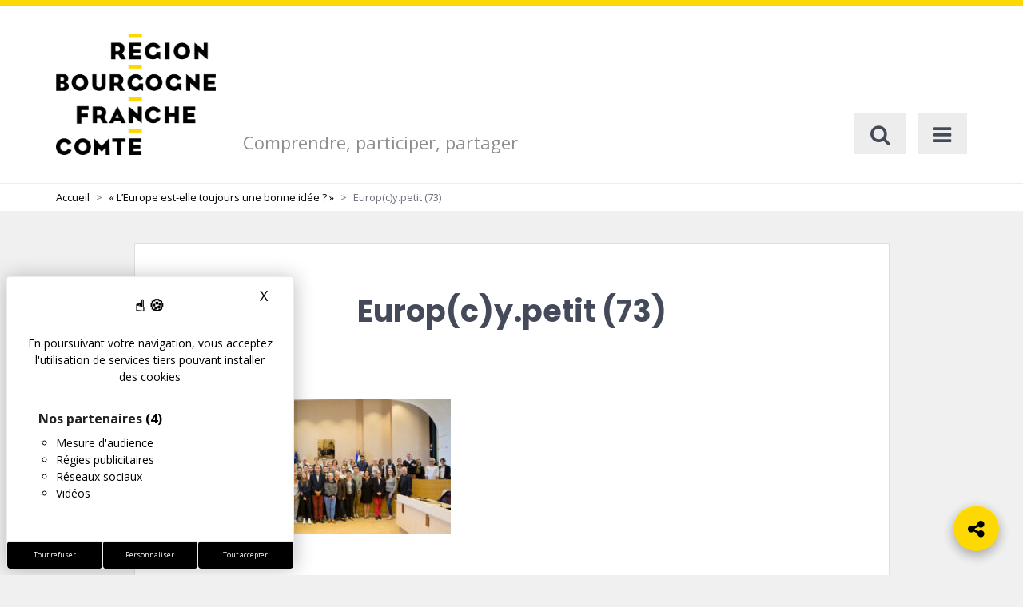

--- FILE ---
content_type: text/html; charset=UTF-8
request_url: https://jeparticipe.bourgognefranchecomte.fr/leurope-est-elle-toujours-une-bonne-idee/europcy-petit-73/
body_size: 24856
content:

<!DOCTYPE html>

<html lang="fr-FR">
<head>
	<meta charset="UTF-8">
	<meta http-equiv="X-UA-Compatible" content="IE=edge">
	<meta name="viewport" content="width=device-width, initial-scale=1">

	<link rel="profile" href="http://gmpg.org/xfn/11">
	<link rel="pingback" href="https://jeparticipe.bourgognefranchecomte.fr/xmlrpc.php">

		
	<meta name='robots' content='index, follow, max-image-preview:large, max-snippet:-1, max-video-preview:-1' />
	<style>img:is([sizes="auto" i], [sizes^="auto," i]) { contain-intrinsic-size: 3000px 1500px }</style>
	
	<!-- This site is optimized with the Yoast SEO plugin v25.9 - https://yoast.com/wordpress/plugins/seo/ -->
	<title>Europ(c)y.petit (73) - Bourgogne-Franche-Comté : Plateforme de concertation citoyenne</title>
	<link rel="canonical" href="https://jeparticipe.bourgognefranchecomte.fr/leurope-est-elle-toujours-une-bonne-idee/europcy-petit-73/" />
	<meta property="og:locale" content="fr_FR" />
	<meta property="og:type" content="article" />
	<meta property="og:title" content="Europ(c)y.petit (73) - Bourgogne-Franche-Comté : Plateforme de concertation citoyenne" />
	<meta property="og:url" content="https://jeparticipe.bourgognefranchecomte.fr/leurope-est-elle-toujours-une-bonne-idee/europcy-petit-73/" />
	<meta property="og:site_name" content="Bourgogne-Franche-Comté : Plateforme de concertation citoyenne" />
	<meta property="article:modified_time" content="2018-09-26T12:29:45+00:00" />
	<meta property="og:image" content="https://jeparticipe.bourgognefranchecomte.fr/leurope-est-elle-toujours-une-bonne-idee/europcy-petit-73" />
	<meta property="og:image:width" content="2560" />
	<meta property="og:image:height" content="1440" />
	<meta property="og:image:type" content="image/jpeg" />
	<meta name="twitter:card" content="summary_large_image" />
	<script type="application/ld+json" class="yoast-schema-graph">{"@context":"https://schema.org","@graph":[{"@type":"WebPage","@id":"https://jeparticipe.bourgognefranchecomte.fr/leurope-est-elle-toujours-une-bonne-idee/europcy-petit-73/","url":"https://jeparticipe.bourgognefranchecomte.fr/leurope-est-elle-toujours-une-bonne-idee/europcy-petit-73/","name":"Europ(c)y.petit (73) - Bourgogne-Franche-Comté : Plateforme de concertation citoyenne","isPartOf":{"@id":"https://jeparticipe.bourgognefranchecomte.fr/#website"},"primaryImageOfPage":{"@id":"https://jeparticipe.bourgognefranchecomte.fr/leurope-est-elle-toujours-une-bonne-idee/europcy-petit-73/#primaryimage"},"image":{"@id":"https://jeparticipe.bourgognefranchecomte.fr/leurope-est-elle-toujours-une-bonne-idee/europcy-petit-73/#primaryimage"},"thumbnailUrl":"https://jeparticipe.bourgognefranchecomte.fr/wp-content/uploads/2018/09/europcy.petit-73-scaled.jpg","datePublished":"2018-09-26T12:20:18+00:00","dateModified":"2018-09-26T12:29:45+00:00","breadcrumb":{"@id":"https://jeparticipe.bourgognefranchecomte.fr/leurope-est-elle-toujours-une-bonne-idee/europcy-petit-73/#breadcrumb"},"inLanguage":"fr-FR","potentialAction":[{"@type":"ReadAction","target":["https://jeparticipe.bourgognefranchecomte.fr/leurope-est-elle-toujours-une-bonne-idee/europcy-petit-73/"]}]},{"@type":"ImageObject","inLanguage":"fr-FR","@id":"https://jeparticipe.bourgognefranchecomte.fr/leurope-est-elle-toujours-une-bonne-idee/europcy-petit-73/#primaryimage","url":"https://jeparticipe.bourgognefranchecomte.fr/wp-content/uploads/2018/09/europcy.petit-73-scaled.jpg","contentUrl":"https://jeparticipe.bourgognefranchecomte.fr/wp-content/uploads/2018/09/europcy.petit-73-scaled.jpg","width":2560,"height":1440},{"@type":"BreadcrumbList","@id":"https://jeparticipe.bourgognefranchecomte.fr/leurope-est-elle-toujours-une-bonne-idee/europcy-petit-73/#breadcrumb","itemListElement":[{"@type":"ListItem","position":1,"name":"Accueil","item":"https://jeparticipe.bourgognefranchecomte.fr/"},{"@type":"ListItem","position":2,"name":"« L&rsquo;Europe est-elle toujours une bonne idée ? »","item":"https://jeparticipe.bourgognefranchecomte.fr/leurope-est-elle-toujours-une-bonne-idee/"},{"@type":"ListItem","position":3,"name":"Europ(c)y.petit (73)"}]},{"@type":"WebSite","@id":"https://jeparticipe.bourgognefranchecomte.fr/#website","url":"https://jeparticipe.bourgognefranchecomte.fr/","name":"Bourgogne-Franche-Comté : Plateforme de concertation citoyenne","description":"Comprendre, participer, partager","potentialAction":[{"@type":"SearchAction","target":{"@type":"EntryPoint","urlTemplate":"https://jeparticipe.bourgognefranchecomte.fr/?s={search_term_string}"},"query-input":{"@type":"PropertyValueSpecification","valueRequired":true,"valueName":"search_term_string"}}],"inLanguage":"fr-FR"}]}</script>
	<!-- / Yoast SEO plugin. -->


<link rel='dns-prefetch' href='//code.jquery.com' />
<link rel='dns-prefetch' href='//tarteaucitron.io' />
<link rel='dns-prefetch' href='//maxcdn.bootstrapcdn.com' />
<link rel='dns-prefetch' href='//cdnjs.cloudflare.com' />
<link rel='dns-prefetch' href='//fonts.googleapis.com' />
<link rel="alternate" type="application/rss+xml" title="Bourgogne-Franche-Comté : Plateforme de concertation citoyenne &raquo; Flux" href="https://jeparticipe.bourgognefranchecomte.fr/feed/" />
<link rel="alternate" type="application/rss+xml" title="Bourgogne-Franche-Comté : Plateforme de concertation citoyenne &raquo; Flux des commentaires" href="https://jeparticipe.bourgognefranchecomte.fr/comments/feed/" />
<script type="text/javascript">
/* <![CDATA[ */
window._wpemojiSettings = {"baseUrl":"https:\/\/s.w.org\/images\/core\/emoji\/16.0.1\/72x72\/","ext":".png","svgUrl":"https:\/\/s.w.org\/images\/core\/emoji\/16.0.1\/svg\/","svgExt":".svg","source":{"concatemoji":"https:\/\/jeparticipe.bourgognefranchecomte.fr\/wp-includes\/js\/wp-emoji-release.min.js?ver=6.8.2"}};
/*! This file is auto-generated */
!function(s,n){var o,i,e;function c(e){try{var t={supportTests:e,timestamp:(new Date).valueOf()};sessionStorage.setItem(o,JSON.stringify(t))}catch(e){}}function p(e,t,n){e.clearRect(0,0,e.canvas.width,e.canvas.height),e.fillText(t,0,0);var t=new Uint32Array(e.getImageData(0,0,e.canvas.width,e.canvas.height).data),a=(e.clearRect(0,0,e.canvas.width,e.canvas.height),e.fillText(n,0,0),new Uint32Array(e.getImageData(0,0,e.canvas.width,e.canvas.height).data));return t.every(function(e,t){return e===a[t]})}function u(e,t){e.clearRect(0,0,e.canvas.width,e.canvas.height),e.fillText(t,0,0);for(var n=e.getImageData(16,16,1,1),a=0;a<n.data.length;a++)if(0!==n.data[a])return!1;return!0}function f(e,t,n,a){switch(t){case"flag":return n(e,"\ud83c\udff3\ufe0f\u200d\u26a7\ufe0f","\ud83c\udff3\ufe0f\u200b\u26a7\ufe0f")?!1:!n(e,"\ud83c\udde8\ud83c\uddf6","\ud83c\udde8\u200b\ud83c\uddf6")&&!n(e,"\ud83c\udff4\udb40\udc67\udb40\udc62\udb40\udc65\udb40\udc6e\udb40\udc67\udb40\udc7f","\ud83c\udff4\u200b\udb40\udc67\u200b\udb40\udc62\u200b\udb40\udc65\u200b\udb40\udc6e\u200b\udb40\udc67\u200b\udb40\udc7f");case"emoji":return!a(e,"\ud83e\udedf")}return!1}function g(e,t,n,a){var r="undefined"!=typeof WorkerGlobalScope&&self instanceof WorkerGlobalScope?new OffscreenCanvas(300,150):s.createElement("canvas"),o=r.getContext("2d",{willReadFrequently:!0}),i=(o.textBaseline="top",o.font="600 32px Arial",{});return e.forEach(function(e){i[e]=t(o,e,n,a)}),i}function t(e){var t=s.createElement("script");t.src=e,t.defer=!0,s.head.appendChild(t)}"undefined"!=typeof Promise&&(o="wpEmojiSettingsSupports",i=["flag","emoji"],n.supports={everything:!0,everythingExceptFlag:!0},e=new Promise(function(e){s.addEventListener("DOMContentLoaded",e,{once:!0})}),new Promise(function(t){var n=function(){try{var e=JSON.parse(sessionStorage.getItem(o));if("object"==typeof e&&"number"==typeof e.timestamp&&(new Date).valueOf()<e.timestamp+604800&&"object"==typeof e.supportTests)return e.supportTests}catch(e){}return null}();if(!n){if("undefined"!=typeof Worker&&"undefined"!=typeof OffscreenCanvas&&"undefined"!=typeof URL&&URL.createObjectURL&&"undefined"!=typeof Blob)try{var e="postMessage("+g.toString()+"("+[JSON.stringify(i),f.toString(),p.toString(),u.toString()].join(",")+"));",a=new Blob([e],{type:"text/javascript"}),r=new Worker(URL.createObjectURL(a),{name:"wpTestEmojiSupports"});return void(r.onmessage=function(e){c(n=e.data),r.terminate(),t(n)})}catch(e){}c(n=g(i,f,p,u))}t(n)}).then(function(e){for(var t in e)n.supports[t]=e[t],n.supports.everything=n.supports.everything&&n.supports[t],"flag"!==t&&(n.supports.everythingExceptFlag=n.supports.everythingExceptFlag&&n.supports[t]);n.supports.everythingExceptFlag=n.supports.everythingExceptFlag&&!n.supports.flag,n.DOMReady=!1,n.readyCallback=function(){n.DOMReady=!0}}).then(function(){return e}).then(function(){var e;n.supports.everything||(n.readyCallback(),(e=n.source||{}).concatemoji?t(e.concatemoji):e.wpemoji&&e.twemoji&&(t(e.twemoji),t(e.wpemoji)))}))}((window,document),window._wpemojiSettings);
/* ]]> */
</script>
<style id='wp-emoji-styles-inline-css' type='text/css'>

	img.wp-smiley, img.emoji {
		display: inline !important;
		border: none !important;
		box-shadow: none !important;
		height: 1em !important;
		width: 1em !important;
		margin: 0 0.07em !important;
		vertical-align: -0.1em !important;
		background: none !important;
		padding: 0 !important;
	}
</style>
<link rel='stylesheet' id='wp-block-library-css' href='https://jeparticipe.bourgognefranchecomte.fr/wp-includes/css/dist/block-library/style.min.css?ver=6.8.2' type='text/css' media='all' />
<style id='classic-theme-styles-inline-css' type='text/css'>
/*! This file is auto-generated */
.wp-block-button__link{color:#fff;background-color:#32373c;border-radius:9999px;box-shadow:none;text-decoration:none;padding:calc(.667em + 2px) calc(1.333em + 2px);font-size:1.125em}.wp-block-file__button{background:#32373c;color:#fff;text-decoration:none}
</style>
<style id='bp-login-form-style-inline-css' type='text/css'>
.widget_bp_core_login_widget .bp-login-widget-user-avatar{float:left}.widget_bp_core_login_widget .bp-login-widget-user-links{margin-left:70px}#bp-login-widget-form label{display:block;font-weight:600;margin:15px 0 5px;width:auto}#bp-login-widget-form input[type=password],#bp-login-widget-form input[type=text]{background-color:#fafafa;border:1px solid #d6d6d6;border-radius:0;font:inherit;font-size:100%;padding:.5em;width:100%}#bp-login-widget-form .bp-login-widget-register-link,#bp-login-widget-form .login-submit{display:inline;width:-moz-fit-content;width:fit-content}#bp-login-widget-form .bp-login-widget-register-link{margin-left:1em}#bp-login-widget-form .bp-login-widget-register-link a{filter:invert(1)}#bp-login-widget-form .bp-login-widget-pwd-link{font-size:80%}

</style>
<style id='bp-member-style-inline-css' type='text/css'>
[data-type="bp/member"] input.components-placeholder__input{border:1px solid #757575;border-radius:2px;flex:1 1 auto;padding:6px 8px}.bp-block-member{position:relative}.bp-block-member .member-content{display:flex}.bp-block-member .user-nicename{display:block}.bp-block-member .user-nicename a{border:none;color:currentColor;text-decoration:none}.bp-block-member .bp-profile-button{width:100%}.bp-block-member .bp-profile-button a.button{bottom:10px;display:inline-block;margin:18px 0 0;position:absolute;right:0}.bp-block-member.has-cover .item-header-avatar,.bp-block-member.has-cover .member-content,.bp-block-member.has-cover .member-description{z-index:2}.bp-block-member.has-cover .member-content,.bp-block-member.has-cover .member-description{padding-top:75px}.bp-block-member.has-cover .bp-member-cover-image{background-color:#c5c5c5;background-position:top;background-repeat:no-repeat;background-size:cover;border:0;display:block;height:150px;left:0;margin:0;padding:0;position:absolute;top:0;width:100%;z-index:1}.bp-block-member img.avatar{height:auto;width:auto}.bp-block-member.avatar-none .item-header-avatar{display:none}.bp-block-member.avatar-none.has-cover{min-height:200px}.bp-block-member.avatar-full{min-height:150px}.bp-block-member.avatar-full .item-header-avatar{width:180px}.bp-block-member.avatar-thumb .member-content{align-items:center;min-height:50px}.bp-block-member.avatar-thumb .item-header-avatar{width:70px}.bp-block-member.avatar-full.has-cover{min-height:300px}.bp-block-member.avatar-full.has-cover .item-header-avatar{width:200px}.bp-block-member.avatar-full.has-cover img.avatar{background:#fffc;border:2px solid #fff;margin-left:20px}.bp-block-member.avatar-thumb.has-cover .item-header-avatar{padding-top:75px}.entry .entry-content .bp-block-member .user-nicename a{border:none;color:currentColor;text-decoration:none}

</style>
<style id='bp-members-style-inline-css' type='text/css'>
[data-type="bp/members"] .components-placeholder.is-appender{min-height:0}[data-type="bp/members"] .components-placeholder.is-appender .components-placeholder__label:empty{display:none}[data-type="bp/members"] .components-placeholder input.components-placeholder__input{border:1px solid #757575;border-radius:2px;flex:1 1 auto;padding:6px 8px}[data-type="bp/members"].avatar-none .member-description{width:calc(100% - 44px)}[data-type="bp/members"].avatar-full .member-description{width:calc(100% - 224px)}[data-type="bp/members"].avatar-thumb .member-description{width:calc(100% - 114px)}[data-type="bp/members"] .member-content{position:relative}[data-type="bp/members"] .member-content .is-right{position:absolute;right:2px;top:2px}[data-type="bp/members"] .columns-2 .member-content .member-description,[data-type="bp/members"] .columns-3 .member-content .member-description,[data-type="bp/members"] .columns-4 .member-content .member-description{padding-left:44px;width:calc(100% - 44px)}[data-type="bp/members"] .columns-3 .is-right{right:-10px}[data-type="bp/members"] .columns-4 .is-right{right:-50px}.bp-block-members.is-grid{display:flex;flex-wrap:wrap;padding:0}.bp-block-members.is-grid .member-content{margin:0 1.25em 1.25em 0;width:100%}@media(min-width:600px){.bp-block-members.columns-2 .member-content{width:calc(50% - .625em)}.bp-block-members.columns-2 .member-content:nth-child(2n){margin-right:0}.bp-block-members.columns-3 .member-content{width:calc(33.33333% - .83333em)}.bp-block-members.columns-3 .member-content:nth-child(3n){margin-right:0}.bp-block-members.columns-4 .member-content{width:calc(25% - .9375em)}.bp-block-members.columns-4 .member-content:nth-child(4n){margin-right:0}}.bp-block-members .member-content{display:flex;flex-direction:column;padding-bottom:1em;text-align:center}.bp-block-members .member-content .item-header-avatar,.bp-block-members .member-content .member-description{width:100%}.bp-block-members .member-content .item-header-avatar{margin:0 auto}.bp-block-members .member-content .item-header-avatar img.avatar{display:inline-block}@media(min-width:600px){.bp-block-members .member-content{flex-direction:row;text-align:left}.bp-block-members .member-content .item-header-avatar,.bp-block-members .member-content .member-description{width:auto}.bp-block-members .member-content .item-header-avatar{margin:0}}.bp-block-members .member-content .user-nicename{display:block}.bp-block-members .member-content .user-nicename a{border:none;color:currentColor;text-decoration:none}.bp-block-members .member-content time{color:#767676;display:block;font-size:80%}.bp-block-members.avatar-none .item-header-avatar{display:none}.bp-block-members.avatar-full{min-height:190px}.bp-block-members.avatar-full .item-header-avatar{width:180px}.bp-block-members.avatar-thumb .member-content{min-height:80px}.bp-block-members.avatar-thumb .item-header-avatar{width:70px}.bp-block-members.columns-2 .member-content,.bp-block-members.columns-3 .member-content,.bp-block-members.columns-4 .member-content{display:block;text-align:center}.bp-block-members.columns-2 .member-content .item-header-avatar,.bp-block-members.columns-3 .member-content .item-header-avatar,.bp-block-members.columns-4 .member-content .item-header-avatar{margin:0 auto}.bp-block-members img.avatar{height:auto;max-width:-moz-fit-content;max-width:fit-content;width:auto}.bp-block-members .member-content.has-activity{align-items:center}.bp-block-members .member-content.has-activity .item-header-avatar{padding-right:1em}.bp-block-members .member-content.has-activity .wp-block-quote{margin-bottom:0;text-align:left}.bp-block-members .member-content.has-activity .wp-block-quote cite a,.entry .entry-content .bp-block-members .user-nicename a{border:none;color:currentColor;text-decoration:none}

</style>
<style id='bp-dynamic-members-style-inline-css' type='text/css'>
.bp-dynamic-block-container .item-options{font-size:.5em;margin:0 0 1em;padding:1em 0}.bp-dynamic-block-container .item-options a.selected{font-weight:600}.bp-dynamic-block-container ul.item-list{list-style:none;margin:1em 0;padding-left:0}.bp-dynamic-block-container ul.item-list li{margin-bottom:1em}.bp-dynamic-block-container ul.item-list li:after,.bp-dynamic-block-container ul.item-list li:before{content:" ";display:table}.bp-dynamic-block-container ul.item-list li:after{clear:both}.bp-dynamic-block-container ul.item-list li .item-avatar{float:left;width:60px}.bp-dynamic-block-container ul.item-list li .item{margin-left:70px}

</style>
<style id='bp-online-members-style-inline-css' type='text/css'>
.widget_bp_core_whos_online_widget .avatar-block,[data-type="bp/online-members"] .avatar-block{display:flex;flex-flow:row wrap}.widget_bp_core_whos_online_widget .avatar-block img,[data-type="bp/online-members"] .avatar-block img{margin:.5em}

</style>
<style id='bp-active-members-style-inline-css' type='text/css'>
.widget_bp_core_recently_active_widget .avatar-block,[data-type="bp/active-members"] .avatar-block{display:flex;flex-flow:row wrap}.widget_bp_core_recently_active_widget .avatar-block img,[data-type="bp/active-members"] .avatar-block img{margin:.5em}

</style>
<style id='global-styles-inline-css' type='text/css'>
:root{--wp--preset--aspect-ratio--square: 1;--wp--preset--aspect-ratio--4-3: 4/3;--wp--preset--aspect-ratio--3-4: 3/4;--wp--preset--aspect-ratio--3-2: 3/2;--wp--preset--aspect-ratio--2-3: 2/3;--wp--preset--aspect-ratio--16-9: 16/9;--wp--preset--aspect-ratio--9-16: 9/16;--wp--preset--color--black: #000000;--wp--preset--color--cyan-bluish-gray: #abb8c3;--wp--preset--color--white: #ffffff;--wp--preset--color--pale-pink: #f78da7;--wp--preset--color--vivid-red: #cf2e2e;--wp--preset--color--luminous-vivid-orange: #ff6900;--wp--preset--color--luminous-vivid-amber: #fcb900;--wp--preset--color--light-green-cyan: #7bdcb5;--wp--preset--color--vivid-green-cyan: #00d084;--wp--preset--color--pale-cyan-blue: #8ed1fc;--wp--preset--color--vivid-cyan-blue: #0693e3;--wp--preset--color--vivid-purple: #9b51e0;--wp--preset--gradient--vivid-cyan-blue-to-vivid-purple: linear-gradient(135deg,rgba(6,147,227,1) 0%,rgb(155,81,224) 100%);--wp--preset--gradient--light-green-cyan-to-vivid-green-cyan: linear-gradient(135deg,rgb(122,220,180) 0%,rgb(0,208,130) 100%);--wp--preset--gradient--luminous-vivid-amber-to-luminous-vivid-orange: linear-gradient(135deg,rgba(252,185,0,1) 0%,rgba(255,105,0,1) 100%);--wp--preset--gradient--luminous-vivid-orange-to-vivid-red: linear-gradient(135deg,rgba(255,105,0,1) 0%,rgb(207,46,46) 100%);--wp--preset--gradient--very-light-gray-to-cyan-bluish-gray: linear-gradient(135deg,rgb(238,238,238) 0%,rgb(169,184,195) 100%);--wp--preset--gradient--cool-to-warm-spectrum: linear-gradient(135deg,rgb(74,234,220) 0%,rgb(151,120,209) 20%,rgb(207,42,186) 40%,rgb(238,44,130) 60%,rgb(251,105,98) 80%,rgb(254,248,76) 100%);--wp--preset--gradient--blush-light-purple: linear-gradient(135deg,rgb(255,206,236) 0%,rgb(152,150,240) 100%);--wp--preset--gradient--blush-bordeaux: linear-gradient(135deg,rgb(254,205,165) 0%,rgb(254,45,45) 50%,rgb(107,0,62) 100%);--wp--preset--gradient--luminous-dusk: linear-gradient(135deg,rgb(255,203,112) 0%,rgb(199,81,192) 50%,rgb(65,88,208) 100%);--wp--preset--gradient--pale-ocean: linear-gradient(135deg,rgb(255,245,203) 0%,rgb(182,227,212) 50%,rgb(51,167,181) 100%);--wp--preset--gradient--electric-grass: linear-gradient(135deg,rgb(202,248,128) 0%,rgb(113,206,126) 100%);--wp--preset--gradient--midnight: linear-gradient(135deg,rgb(2,3,129) 0%,rgb(40,116,252) 100%);--wp--preset--font-size--small: 13px;--wp--preset--font-size--medium: 20px;--wp--preset--font-size--large: 36px;--wp--preset--font-size--x-large: 42px;--wp--preset--spacing--20: 0.44rem;--wp--preset--spacing--30: 0.67rem;--wp--preset--spacing--40: 1rem;--wp--preset--spacing--50: 1.5rem;--wp--preset--spacing--60: 2.25rem;--wp--preset--spacing--70: 3.38rem;--wp--preset--spacing--80: 5.06rem;--wp--preset--shadow--natural: 6px 6px 9px rgba(0, 0, 0, 0.2);--wp--preset--shadow--deep: 12px 12px 50px rgba(0, 0, 0, 0.4);--wp--preset--shadow--sharp: 6px 6px 0px rgba(0, 0, 0, 0.2);--wp--preset--shadow--outlined: 6px 6px 0px -3px rgba(255, 255, 255, 1), 6px 6px rgba(0, 0, 0, 1);--wp--preset--shadow--crisp: 6px 6px 0px rgba(0, 0, 0, 1);}:where(.is-layout-flex){gap: 0.5em;}:where(.is-layout-grid){gap: 0.5em;}body .is-layout-flex{display: flex;}.is-layout-flex{flex-wrap: wrap;align-items: center;}.is-layout-flex > :is(*, div){margin: 0;}body .is-layout-grid{display: grid;}.is-layout-grid > :is(*, div){margin: 0;}:where(.wp-block-columns.is-layout-flex){gap: 2em;}:where(.wp-block-columns.is-layout-grid){gap: 2em;}:where(.wp-block-post-template.is-layout-flex){gap: 1.25em;}:where(.wp-block-post-template.is-layout-grid){gap: 1.25em;}.has-black-color{color: var(--wp--preset--color--black) !important;}.has-cyan-bluish-gray-color{color: var(--wp--preset--color--cyan-bluish-gray) !important;}.has-white-color{color: var(--wp--preset--color--white) !important;}.has-pale-pink-color{color: var(--wp--preset--color--pale-pink) !important;}.has-vivid-red-color{color: var(--wp--preset--color--vivid-red) !important;}.has-luminous-vivid-orange-color{color: var(--wp--preset--color--luminous-vivid-orange) !important;}.has-luminous-vivid-amber-color{color: var(--wp--preset--color--luminous-vivid-amber) !important;}.has-light-green-cyan-color{color: var(--wp--preset--color--light-green-cyan) !important;}.has-vivid-green-cyan-color{color: var(--wp--preset--color--vivid-green-cyan) !important;}.has-pale-cyan-blue-color{color: var(--wp--preset--color--pale-cyan-blue) !important;}.has-vivid-cyan-blue-color{color: var(--wp--preset--color--vivid-cyan-blue) !important;}.has-vivid-purple-color{color: var(--wp--preset--color--vivid-purple) !important;}.has-black-background-color{background-color: var(--wp--preset--color--black) !important;}.has-cyan-bluish-gray-background-color{background-color: var(--wp--preset--color--cyan-bluish-gray) !important;}.has-white-background-color{background-color: var(--wp--preset--color--white) !important;}.has-pale-pink-background-color{background-color: var(--wp--preset--color--pale-pink) !important;}.has-vivid-red-background-color{background-color: var(--wp--preset--color--vivid-red) !important;}.has-luminous-vivid-orange-background-color{background-color: var(--wp--preset--color--luminous-vivid-orange) !important;}.has-luminous-vivid-amber-background-color{background-color: var(--wp--preset--color--luminous-vivid-amber) !important;}.has-light-green-cyan-background-color{background-color: var(--wp--preset--color--light-green-cyan) !important;}.has-vivid-green-cyan-background-color{background-color: var(--wp--preset--color--vivid-green-cyan) !important;}.has-pale-cyan-blue-background-color{background-color: var(--wp--preset--color--pale-cyan-blue) !important;}.has-vivid-cyan-blue-background-color{background-color: var(--wp--preset--color--vivid-cyan-blue) !important;}.has-vivid-purple-background-color{background-color: var(--wp--preset--color--vivid-purple) !important;}.has-black-border-color{border-color: var(--wp--preset--color--black) !important;}.has-cyan-bluish-gray-border-color{border-color: var(--wp--preset--color--cyan-bluish-gray) !important;}.has-white-border-color{border-color: var(--wp--preset--color--white) !important;}.has-pale-pink-border-color{border-color: var(--wp--preset--color--pale-pink) !important;}.has-vivid-red-border-color{border-color: var(--wp--preset--color--vivid-red) !important;}.has-luminous-vivid-orange-border-color{border-color: var(--wp--preset--color--luminous-vivid-orange) !important;}.has-luminous-vivid-amber-border-color{border-color: var(--wp--preset--color--luminous-vivid-amber) !important;}.has-light-green-cyan-border-color{border-color: var(--wp--preset--color--light-green-cyan) !important;}.has-vivid-green-cyan-border-color{border-color: var(--wp--preset--color--vivid-green-cyan) !important;}.has-pale-cyan-blue-border-color{border-color: var(--wp--preset--color--pale-cyan-blue) !important;}.has-vivid-cyan-blue-border-color{border-color: var(--wp--preset--color--vivid-cyan-blue) !important;}.has-vivid-purple-border-color{border-color: var(--wp--preset--color--vivid-purple) !important;}.has-vivid-cyan-blue-to-vivid-purple-gradient-background{background: var(--wp--preset--gradient--vivid-cyan-blue-to-vivid-purple) !important;}.has-light-green-cyan-to-vivid-green-cyan-gradient-background{background: var(--wp--preset--gradient--light-green-cyan-to-vivid-green-cyan) !important;}.has-luminous-vivid-amber-to-luminous-vivid-orange-gradient-background{background: var(--wp--preset--gradient--luminous-vivid-amber-to-luminous-vivid-orange) !important;}.has-luminous-vivid-orange-to-vivid-red-gradient-background{background: var(--wp--preset--gradient--luminous-vivid-orange-to-vivid-red) !important;}.has-very-light-gray-to-cyan-bluish-gray-gradient-background{background: var(--wp--preset--gradient--very-light-gray-to-cyan-bluish-gray) !important;}.has-cool-to-warm-spectrum-gradient-background{background: var(--wp--preset--gradient--cool-to-warm-spectrum) !important;}.has-blush-light-purple-gradient-background{background: var(--wp--preset--gradient--blush-light-purple) !important;}.has-blush-bordeaux-gradient-background{background: var(--wp--preset--gradient--blush-bordeaux) !important;}.has-luminous-dusk-gradient-background{background: var(--wp--preset--gradient--luminous-dusk) !important;}.has-pale-ocean-gradient-background{background: var(--wp--preset--gradient--pale-ocean) !important;}.has-electric-grass-gradient-background{background: var(--wp--preset--gradient--electric-grass) !important;}.has-midnight-gradient-background{background: var(--wp--preset--gradient--midnight) !important;}.has-small-font-size{font-size: var(--wp--preset--font-size--small) !important;}.has-medium-font-size{font-size: var(--wp--preset--font-size--medium) !important;}.has-large-font-size{font-size: var(--wp--preset--font-size--large) !important;}.has-x-large-font-size{font-size: var(--wp--preset--font-size--x-large) !important;}
:where(.wp-block-post-template.is-layout-flex){gap: 1.25em;}:where(.wp-block-post-template.is-layout-grid){gap: 1.25em;}
:where(.wp-block-columns.is-layout-flex){gap: 2em;}:where(.wp-block-columns.is-layout-grid){gap: 2em;}
:root :where(.wp-block-pullquote){font-size: 1.5em;line-height: 1.6;}
</style>
<link rel='stylesheet' id='tarteaucitron-css' href='https://jeparticipe.bourgognefranchecomte.fr/wp-content/themes/inovagouv-bfc/assets/css/tarteaucitron/tarteaucitron.min.css?ver=1.0.0' type='text/css' media='all' />
<link rel='stylesheet' id='tarteaucitron-custom-styles-css' href='https://jeparticipe.bourgognefranchecomte.fr/wp-content/themes/inovagouv-bfc/assets/css/tarteaucitron/tarteaucitron-custom.css?ver=1.0.0' type='text/css' media='all' />
<link rel='stylesheet' id='photoswipe-core-css-css' href='https://jeparticipe.bourgognefranchecomte.fr/wp-content/themes/inovagouv/libs/simple-photoswipe/lib/photoswipe.css?ver=6.8.2' type='text/css' media='all' />
<link rel='stylesheet' id='photoswipe-default-skin-css' href='https://jeparticipe.bourgognefranchecomte.fr/wp-content/themes/inovagouv/libs/simple-photoswipe/lib/default-skin/default-skin.css?ver=6.8.2' type='text/css' media='all' />
<link rel='stylesheet' id='searchwp-forms-css' href='https://jeparticipe.bourgognefranchecomte.fr/wp-content/plugins/searchwp/assets/css/frontend/search-forms.min.css?ver=4.5.1' type='text/css' media='all' />
<link rel='stylesheet' id='font-awesome-css' href='//maxcdn.bootstrapcdn.com/font-awesome/4.7.0/css/font-awesome.min.css' type='text/css' media='all' />
<link rel='stylesheet' id='outdated-browser-css' href='https://jeparticipe.bourgognefranchecomte.fr/wp-content/themes/inovagouv/assets/libs/outdated-browser/outdatedbrowser/outdatedbrowser.css' type='text/css' media='screen' />
<link rel='stylesheet' id='owl-carousel-css' href='https://jeparticipe.bourgognefranchecomte.fr/wp-content/themes/inovagouv/assets/libs/owl.carousel/dist/assets/owl.carousel.css' type='text/css' media='screen' />
<link rel='stylesheet' id='perfect-scrollbar-css' href='//cdnjs.cloudflare.com/ajax/libs/jquery.perfect-scrollbar/0.6.16/css/perfect-scrollbar.min.css' type='text/css' media='screen' />
<link rel='stylesheet' id='citeo-utilities-css' href='https://jeparticipe.bourgognefranchecomte.fr/wp-content/themes/inovagouv/assets/css/citeo.utilities.css' type='text/css' media='all' />
<link rel='stylesheet' id='inovagouv-fonts-css' href='//fonts.googleapis.com/css?family=Open+Sans:400,400i,600,700,700i%7CPoppins:400,500,600,700' type='text/css' media='all' />
<link rel='stylesheet' id='inovagouv-theme-css' href='https://jeparticipe.bourgognefranchecomte.fr/wp-content/themes/inovagouv/assets/css/inovagouv.theme.css' type='text/css' media='all' />
<link rel='stylesheet' id='inovagouv-style-css' href='https://jeparticipe.bourgognefranchecomte.fr/wp-content/themes/inovagouv/style.css' type='text/css' media='all' />
<link rel='stylesheet' id='leaflet-css' href='https://jeparticipe.bourgognefranchecomte.fr/wp-content/plugins/novacity-osm-front/public/libs/leaflet/leaflet.css?ver=1.6.2' type='text/css' media='screen' />
<link rel='stylesheet' id='leaflet-markercluster-css' href='https://jeparticipe.bourgognefranchecomte.fr/wp-content/plugins/novacity-osm-front/public/libs/Leaflet.markercluster/MarkerCluster.css?ver=1.6.2' type='text/css' media='screen' />
<link rel='stylesheet' id='leaflet-markercluster-default-css' href='https://jeparticipe.bourgognefranchecomte.fr/wp-content/plugins/novacity-osm-front/public/libs/Leaflet.markercluster/MarkerCluster.Default.css?ver=1.6.2' type='text/css' media='screen' />
<link rel='stylesheet' id='novacity-osm-front-css' href='https://jeparticipe.bourgognefranchecomte.fr/wp-content/plugins/novacity-osm-front/public/css/novacity-osm-front.css?ver=1.6.2' type='text/css' media='screen' />
<link rel='stylesheet' id='form-css' href='https://jeparticipe.bourgognefranchecomte.fr/wp-content/themes/inovagouv-bfc/assets/css/form-falc.css' type='text/css' media='all' />
<link rel='stylesheet' id='bfc-style-css' href='https://jeparticipe.bourgognefranchecomte.fr/wp-content/themes/inovagouv-bfc/style.css' type='text/css' media='all' />
<script type="text/javascript">
            window._nslDOMReady = (function () {
                const executedCallbacks = new Set();
            
                return function (callback) {
                    /**
                    * Third parties might dispatch DOMContentLoaded events, so we need to ensure that we only run our callback once!
                    */
                    if (executedCallbacks.has(callback)) return;
            
                    const wrappedCallback = function () {
                        if (executedCallbacks.has(callback)) return;
                        executedCallbacks.add(callback);
                        callback();
                    };
            
                    if (document.readyState === "complete" || document.readyState === "interactive") {
                        wrappedCallback();
                    } else {
                        document.addEventListener("DOMContentLoaded", wrappedCallback);
                    }
                };
            })();
        </script><script type="text/javascript" src="//code.jquery.com/jquery-1.12.2.min.js" id="jquery-js"></script>
<script type="text/javascript" id="wp_ulike-js-extra">
/* <![CDATA[ */
var ulike_obj = {"ajaxurl":"https:\/\/jeparticipe.bourgognefranchecomte.fr\/wp-admin\/admin-ajax.php","button_text_u":"<span class=\"sr-only\">Je n'aime plus<\/span><i class=\"fa fa-heart\"><\/i>","button_text":"<span class=\"sr-only\">J'aime<\/span><i class=\"fa fa-heart\"><\/i>","button_type":"text","notifications":"0","like_notice":"","unlike_notice":""};
/* ]]> */
</script>
<script type="text/javascript" src="https://jeparticipe.bourgognefranchecomte.fr/wp-content/plugins/inovagouv-wp-ulike/assets/js/wp-ulike-scripts.js?ver=1.2.3" id="wp_ulike-js"></script>
<script type="text/javascript" src="https://tarteaucitron.io/load.js?domain=jeparticipe.bourgognefranchecomte.fr&amp;uuid=45180c0d1f56573d3f025c4bd5cef0a131542e53&amp;ver=1.0.0" id="tarteaucitron-js"></script>
<script type="text/javascript" src="https://jeparticipe.bourgognefranchecomte.fr/wp-content/themes/inovagouv-bfc/assets/js/form-falc.js?ver=6.8.2" id="script-js"></script>
<script type="text/javascript" src="https://jeparticipe.bourgognefranchecomte.fr/wp-content/themes/inovagouv/libs/simple-photoswipe/lib/photoswipe.min.js?ver=6.8.2" id="photoswipe-js"></script>
<script type="text/javascript" src="https://jeparticipe.bourgognefranchecomte.fr/wp-content/themes/inovagouv/assets/js/modernizr-custom.js" id="modernizr-custom-js"></script>
<link rel="https://api.w.org/" href="https://jeparticipe.bourgognefranchecomte.fr/wp-json/" /><link rel="alternate" title="JSON" type="application/json" href="https://jeparticipe.bourgognefranchecomte.fr/wp-json/wp/v2/media/2856" /><link rel="EditURI" type="application/rsd+xml" title="RSD" href="https://jeparticipe.bourgognefranchecomte.fr/xmlrpc.php?rsd" />
<meta name="generator" content="WordPress 6.8.2" />
<link rel='shortlink' href='https://jeparticipe.bourgognefranchecomte.fr/?p=2856' />
<link rel="alternate" title="oEmbed (JSON)" type="application/json+oembed" href="https://jeparticipe.bourgognefranchecomte.fr/wp-json/oembed/1.0/embed?url=https%3A%2F%2Fjeparticipe.bourgognefranchecomte.fr%2Fleurope-est-elle-toujours-une-bonne-idee%2Feuropcy-petit-73%2F" />
<link rel="alternate" title="oEmbed (XML)" type="text/xml+oembed" href="https://jeparticipe.bourgognefranchecomte.fr/wp-json/oembed/1.0/embed?url=https%3A%2F%2Fjeparticipe.bourgognefranchecomte.fr%2Fleurope-est-elle-toujours-une-bonne-idee%2Feuropcy-petit-73%2F&#038;format=xml" />

	<script type="text/javascript">var ajaxurl = 'https://jeparticipe.bourgognefranchecomte.fr/wp-admin/admin-ajax.php';</script>

		<style type="text/css" id="wp-custom-css">
			.gform_wrapper .gfield legend {
  text-transform: none !important;
  font-size: 16px !important;
  font-weight: 700 !important;
  margin-bottom: 8px !important;
  display: inline-block !important;
  padding: 0 !important;
}

.gform_wrapper .gfield legend,
.gform_wrapper .gfield_label {
    color: #222 !important; /* ou la couleur exacte du label, à ajuster selon ton thème */
}		</style>
		
			<link rel="shortcut icon" href="https://jeparticipe.bourgognefranchecomte.fr/wp-content/uploads/2017/01/logo-1.png" />
	
	
	<link rel="stylesheet" type="text/css" media="print" href="https://jeparticipe.bourgognefranchecomte.fr/wp-content/themes/inovagouv/print.css" />

	
			

		
</head>
<body class="bp-legacy attachment wp-singular attachment-template-default attachmentid-2856 attachment-jpeg wp-theme-inovagouv wp-child-theme-inovagouv-bfc group-blog">

	<nav id="layout-navigation" class="layout-navigation" role="navigation">
	<div id="layout-menu" class="menu-menu-principal-container"><ul id="menu-menu-principal" class="navmenu"><li id="menu-item-1293" class="menu-item menu-item-type-post_type menu-item-object-page menu-item-has-children menu-item-1293 has-children"><span>La démarche</span>
<ul>
	<li id="menu-item-113" class="menu-item menu-item-type-post_type menu-item-object-page menu-item-113"><a title="Place aux idées" href="https://jeparticipe.bourgognefranchecomte.fr/objectifs-de-la-plateforme/">Place aux idées</a></li>
	<li id="menu-item-415" class="menu-item menu-item-type-post_type menu-item-object-page menu-item-415"><a title="Charte de la participation" href="https://jeparticipe.bourgognefranchecomte.fr/charte-de-participation/">Charte de la participation</a></li>
</ul>
</li>
<li id="menu-item-1294" class="menu-item menu-item-type-post_type menu-item-object-page menu-item-has-children menu-item-1294 has-children"><span>Participer</span>
<ul>
	<li id="menu-item-414" class="menu-item menu-item-type-post_type menu-item-object-page menu-item-414"><a title="Votre avis sur nos 33 engagements" href="https://jeparticipe.bourgognefranchecomte.fr/?page_id=167">Votre avis sur nos 33 engagements</a></li>
	<li id="menu-item-1296" class="menu-item menu-item-type-post_type menu-item-object-page menu-item-1296"><a title="Contribuer à l&#039;élaboration du Sraddet" href="https://jeparticipe.bourgognefranchecomte.fr/enjeux-strategiques-identifies-collectivement/sraddet/">Contribuer à l&rsquo;élaboration du Sraddet</a></li>
	<li id="menu-item-1297" class="menu-item menu-item-type-post_type menu-item-object-page menu-item-1297"><a title="Renforçons l&#039;attractivité de notre région" href="https://jeparticipe.bourgognefranchecomte.fr/lattractivite-de-notre-region-cest-laffaire-de-tous/">Renforçons l&rsquo;attractivité de notre région</a></li>
</ul>
</li>
<li id="menu-item-1295" class="menu-item menu-item-type-post_type menu-item-object-page menu-item-has-children menu-item-1295 has-children"><span>Comprendre</span>
<ul>
	<li id="menu-item-569" class="menu-item menu-item-type-post_type menu-item-object-page menu-item-has-children menu-item-569 has-children"><span>Comprendre notre nouvelle région</span>
	<ul>
		<li id="menu-item-648" class="menu-item menu-item-type-post_type menu-item-object-page menu-item-has-children menu-item-648 has-children"><span>Un nouveau territoire à investir ensemble</span>
		<ul>
			<li id="menu-item-652" class="menu-item menu-item-type-post_type menu-item-object-page menu-item-652"><a title="Une dynamique démographique faible, un clivage est-ouest marqué" href="https://jeparticipe.bourgognefranchecomte.fr/comprendre-nouvelle-region/quel-diagnostic-pour-quel-territoire/une-dynamique-demographique-faible-un-clivage-est-ouest-marque/">Une dynamique démographique faible, un clivage est-ouest marqué</a></li>
			<li id="menu-item-651" class="menu-item menu-item-type-post_type menu-item-object-page menu-item-651"><a title="L’axe Rhin-Rhône : colonne vertébrale de l’armature urbaine" href="https://jeparticipe.bourgognefranchecomte.fr/comprendre-nouvelle-region/quel-diagnostic-pour-quel-territoire/laxe-rhin-rhone-colonne-vertebrale-de-larmature-urbaine/">L’axe Rhin-Rhône : colonne vertébrale de l’armature urbaine</a></li>
			<li id="menu-item-650" class="menu-item menu-item-type-post_type menu-item-object-page menu-item-650"><a title="De la campagne à l’hyper-ruralité : une réalité protéiforme et complexe" href="https://jeparticipe.bourgognefranchecomte.fr/comprendre-nouvelle-region/quel-diagnostic-pour-quel-territoire/de-la-campagne-a-lhyper-ruralite-une-realite-forte-proteiforme-et-complexe/">De la campagne à l’hyper-ruralité : une réalité protéiforme et complexe</a></li>
			<li id="menu-item-649" class="menu-item menu-item-type-post_type menu-item-object-page menu-item-649"><a title="Infrastructures et mobilités : une région bien desservie, mais des liaisons inachevées" href="https://jeparticipe.bourgognefranchecomte.fr/comprendre-nouvelle-region/quel-diagnostic-pour-quel-territoire/infrastructures-et-mobilites-une-region-bien-desservie-mais-des-liaisons-inachevees/">Infrastructures et mobilités : une région bien desservie, mais des liaisons inachevées</a></li>
		</ul>
</li>
		<li id="menu-item-646" class="menu-item menu-item-type-post_type menu-item-object-page menu-item-has-children menu-item-646 has-children"><span>Emploi : une économie régionale solide, très exportatrice, mais plus vulnérable aux cycles de croissance</span>
		<ul>
			<li id="menu-item-647" class="menu-item menu-item-type-post_type menu-item-object-page menu-item-647"><a title="Des signes de reprise depuis le début de 2016" href="https://jeparticipe.bourgognefranchecomte.fr/comprendre-nouvelle-region/emploi-une-economie-regionale-solide-mais-plus-vulnerable-aux-cycles-de-croissance/des-signes-de-reprise-depuis-le-debut-de-2016/">Des signes de reprise depuis le début de 2016</a></li>
			<li id="menu-item-645" class="menu-item menu-item-type-post_type menu-item-object-page menu-item-645"><a title="Structure de l’emploi en Bourgogne-Franche-Comté" href="https://jeparticipe.bourgognefranchecomte.fr/comprendre-nouvelle-region/emploi-une-economie-regionale-solide-mais-plus-vulnerable-aux-cycles-de-croissance/structure-de-lemploi-en-bourgogne-franche-comte/">Structure de l’emploi en Bourgogne-Franche-Comté</a></li>
			<li id="menu-item-644" class="menu-item menu-item-type-post_type menu-item-object-page menu-item-644"><a title="Une répartition de l’activité économique singulière par rapport au reste de la France" href="https://jeparticipe.bourgognefranchecomte.fr/comprendre-nouvelle-region/emploi-une-economie-regionale-solide-mais-plus-vulnerable-aux-cycles-de-croissance/repartition-de-lactivite-economique-bourgogne-franche-comte/">Une répartition de l’activité économique singulière par rapport au reste de la France</a></li>
		</ul>
</li>
		<li id="menu-item-654" class="menu-item menu-item-type-post_type menu-item-object-page menu-item-has-children menu-item-654 has-children"><span>L’économie circulaire, une économie durable !</span>
		<ul>
			<li id="menu-item-643" class="menu-item menu-item-type-post_type menu-item-object-page menu-item-643"><a title="L’une des régions les plus « vertes » de France, à la riche biodiversité à protéger" href="https://jeparticipe.bourgognefranchecomte.fr/comprendre-nouvelle-region/leconomie-circulaire-une-economie-durable/lune-des-regions-les-plus-nature-de-france-a-la-riche-biodiversite-a-proteger/">L’une des régions les plus « vertes » de France, à la riche biodiversité à protéger</a></li>
			<li id="menu-item-642" class="menu-item menu-item-type-post_type menu-item-object-page menu-item-642"><a title="Energies renouvelables : des filières à développer" href="https://jeparticipe.bourgognefranchecomte.fr/comprendre-nouvelle-region/leconomie-circulaire-une-economie-durable/energies-renouvelables-des-filieres-a-developper/">Energies renouvelables : des filières à développer</a></li>
			<li id="menu-item-641" class="menu-item menu-item-type-post_type menu-item-object-page menu-item-641"><a title="Logement : une vulnérabilité énergétique élevée" href="https://jeparticipe.bourgognefranchecomte.fr/comprendre-nouvelle-region/leconomie-circulaire-une-economie-durable/logement-une-vulnerabilite-energetique-elevee/">Logement : une vulnérabilité énergétique élevée</a></li>
			<li id="menu-item-640" class="menu-item menu-item-type-post_type menu-item-object-page menu-item-640"><a title="Les emplois liés à «l’économie verte»" href="https://jeparticipe.bourgognefranchecomte.fr/comprendre-nouvelle-region/leconomie-circulaire-une-economie-durable/les-emplois-lies-a-leconomie-verte/">Les emplois liés à «l’économie verte»</a></li>
		</ul>
</li>
		<li id="menu-item-653" class="menu-item menu-item-type-post_type menu-item-object-page menu-item-has-children menu-item-653 has-children"><span>Fraternité : une région solidaire, plus égalitaire, où il fait bon vivre</span>
		<ul>
			<li id="menu-item-639" class="menu-item menu-item-type-post_type menu-item-object-page menu-item-639"><a title="Cohésion sociale : une pauvreté et des inégalités moins fortes qu’ailleurs" href="https://jeparticipe.bourgognefranchecomte.fr/comprendre-nouvelle-region/fraternite-une-region-solidaire-moins-inegalitaire-ou-il-fait-bon-vivre/cohesion-sociale/">Cohésion sociale : une pauvreté et des inégalités moins fortes qu’ailleurs</a></li>
			<li id="menu-item-638" class="menu-item menu-item-type-post_type menu-item-object-page menu-item-638"><a title="Jeunesse et éducation : la marque de l’apprentissage" href="https://jeparticipe.bourgognefranchecomte.fr/comprendre-nouvelle-region/fraternite-une-region-solidaire-moins-inegalitaire-ou-il-fait-bon-vivre/jeunesse-et-education-la-marque-de-lapprentissage/">Jeunesse et éducation : la marque de l’apprentissage</a></li>
			<li id="menu-item-637" class="menu-item menu-item-type-post_type menu-item-object-page menu-item-637"><a title="Culture, sport, vie associative : des atouts à consolider" href="https://jeparticipe.bourgognefranchecomte.fr/comprendre-nouvelle-region/fraternite-une-region-solidaire-moins-inegalitaire-ou-il-fait-bon-vivre/culture-sport-vie-associative/">Culture, sport, vie associative : des atouts à consolider</a></li>
		</ul>
</li>
	</ul>
</li>
	<li id="menu-item-636" class="menu-item menu-item-type-post_type menu-item-object-page menu-item-has-children menu-item-636 has-children"><span>Synthèse de la concertation</span>
	<ul>
		<li id="menu-item-635" class="menu-item menu-item-type-post_type menu-item-object-page menu-item-635"><a title="Synthèse de la concertation menée en 2016" href="https://jeparticipe.bourgognefranchecomte.fr/synthese-de-concertation/synthese-de-la-concertation-menee-en-2016/">Synthèse de la concertation menée en 2016</a></li>
		<li id="menu-item-634" class="menu-item menu-item-type-post_type menu-item-object-page menu-item-634"><a title="Les premiers axes forts" href="https://jeparticipe.bourgognefranchecomte.fr/synthese-de-concertation/premiers-axes-forts/">Les premiers axes forts</a></li>
		<li id="menu-item-1018" class="menu-item menu-item-type-post_type menu-item-object-page menu-item-1018"><a title="La pérennisation de la démarche de coopération" href="https://jeparticipe.bourgognefranchecomte.fr/synthese-de-concertation/perennisation-de-demarche-de-cooperation/">La pérennisation de la démarche de coopération</a></li>
		<li id="menu-item-633" class="menu-item menu-item-type-post_type menu-item-object-page menu-item-633"><a title="Trois défis majeurs identifiés collectivement et des attentes fortes en matière de coopération" href="https://jeparticipe.bourgognefranchecomte.fr/synthese-de-concertation/trois-defis-majeurs-identifies-collectivement-et-des-attentes-fortes-en-matiere-de-cooperation/">Trois défis majeurs identifiés collectivement et des attentes fortes en matière de coopération</a></li>
	</ul>
</li>
	<li id="menu-item-928" class="menu-item menu-item-type-post_type menu-item-object-page menu-item-has-children menu-item-928 has-children"><span>Des enjeux stratégiques identifiés collectivement</span>
	<ul>
		<li id="menu-item-931" class="menu-item menu-item-type-post_type menu-item-object-page menu-item-931"><a title="Miser sur une économie de la qualité et sur la formation pour créer des emplois" href="https://jeparticipe.bourgognefranchecomte.fr/enjeux-strategiques-identifies-collectivement/miser-economie-de-qualite-formation-creer-emplois/">Miser sur une économie de la qualité et sur la formation pour créer des emplois</a></li>
		<li id="menu-item-930" class="menu-item menu-item-type-post_type menu-item-object-page menu-item-930"><a title="Accélérer la transition énergétique" href="https://jeparticipe.bourgognefranchecomte.fr/enjeux-strategiques-identifies-collectivement/accelerer-transition-ecologique-energetique/">Accélérer la transition énergétique</a></li>
		<li id="menu-item-929" class="menu-item menu-item-type-post_type menu-item-object-page menu-item-929"><a title="Renforcer la cohésion pour construire ensemble la nouvelle région" href="https://jeparticipe.bourgognefranchecomte.fr/enjeux-strategiques-identifies-collectivement/renforcer-cohesion-construire-ensemble-nouvelle-region/">Renforcer la cohésion pour construire ensemble la nouvelle région</a></li>
	</ul>
</li>
	<li id="menu-item-803" class="menu-item menu-item-type-post_type menu-item-object-page menu-item-has-children menu-item-803 has-children"><span>« L’Europe est-elle toujours une bonne idée ? »</span>
	<ul>
		<li id="menu-item-817" class="menu-item menu-item-type-post_type menu-item-object-page menu-item-817"><a title="L’emploi" href="https://jeparticipe.bourgognefranchecomte.fr/leurope-est-elle-toujours-une-bonne-idee/lemploi/">L’emploi</a></li>
		<li id="menu-item-816" class="menu-item menu-item-type-post_type menu-item-object-page menu-item-816"><a title="L’environnement" href="https://jeparticipe.bourgognefranchecomte.fr/leurope-est-elle-toujours-une-bonne-idee/lenvironnement-transition-energetique/">L’environnement</a></li>
		<li id="menu-item-815" class="menu-item menu-item-type-post_type menu-item-object-page menu-item-815"><a title="La fraternité" href="https://jeparticipe.bourgognefranchecomte.fr/leurope-est-elle-toujours-une-bonne-idee/la-fraternite/">La fraternité</a></li>
	</ul>
</li>
	<li id="menu-item-421" class="menu-item menu-item-type-post_type menu-item-object-page menu-item-421"><a title="Ressources documentaires" href="https://jeparticipe.bourgognefranchecomte.fr/documentation/">Ressources documentaires</a></li>
</ul>
</li>
<li id="menu-item-500" class="menu-item menu-item-type-post_type menu-item-object-page menu-item-500"><a title="Besoin d’infos ?" href="https://jeparticipe.bourgognefranchecomte.fr/besoins-dinfos/">Besoin d’infos ?</a></li>
</ul></div></nav>
<script>
$(function() {
	
	/*
    * Instance du plugin offcanvas
    */
    $nav = $("#layout-navigation");

    $nav.mmenu({
        extensions: [
            'effect-listitems-fade'
        ],
        offCanvas: {
            position: 'right',
            zposition: 'front',
        },
		navbars : [{
			content: "<div class=\"login-box\"><button type=\"button\" class=\"close\" data-dismiss=\"modal\" aria-label=\"Close\"><span aria-hidden=\"true\">&times;<\/span><\/button><p class=\"title\">Vous n\u2019\u00eates pas connect\u00e9<\/p> <button id=\"openLoginModal\" type=\"button\" class=\"btn btn-primary btn-sm btn-flat\">Je me connecte<\/button><a href=\"https:\/\/jeparticipe.bourgognefranchecomte.fr\/inscription\/\" class=\"btn btn-secondary btn-sm btn-flat\">Je m'inscris<\/a><\/div>",
			height: 3
		}
		// {
		// 	content: "<div class=\"mm-header\"><div class=\"logo\">\t\t<img class=\"img-responsive\" src=\"https:\/\/jeparticipe.bourgognefranchecomte.fr\/wp-content\/uploads\/2017\/01\/logo-1.png\" width=\"500\" height=\"379\" alt=\"Bourgogne-Franche-Comt\u00e9 : Plateforme de concertation citoyenne\">\n\t<img class=\"img-responsive logo-sm\" src=\"https:\/\/jeparticipe.bourgognefranchecomte.fr\/wp-content\/themes\/inovagouv-bfc\/assets\/img\/logo-sm.png\" width=\"500\" height=\"379\" alt=\"Bourgogne-Franche-Comt\u00e9 : Plateforme de concertation citoyenne\">\n<\/div><button type=\"button\" class=\"close\" data-dismiss=\"modal\" aria-label=\"Close\"><span aria-hidden=\"true\">&times;<\/span><\/button><\/div>",
		// 	height: 1,
		// }
		]
    });

    var menuAPI = $nav.data( 'mmenu' );

    $nav.on('click', '#openLoginModal', function(event) {
    	event.preventDefault();
    	menuAPI.close();
    	setTimeout(function(){
    		$('#loginModal').modal('show');
    	}, 300);
    });
    $nav.on('click', '.close', function(event) {
    	event.preventDefault();
    	menuAPI.close();
    });


    menuAPI.bind('opening', function() {
    	jQuery(window).trigger('resize').trigger('scroll');
    });
    menuAPI.bind('closed', function() {
    	jQuery(window).trigger('resize').trigger('scroll');
    });


	// var api = $nav.data( 'mmenu' );
	// api.bind( 'openPanel', function( $panel ) {
	// 	console.log( 'This panel is now opened:' + $panel.attr( 'id' ) );
	// });
	// api.closeAllPanels();
});
</script>	
	<div class="layout-container">

		<header id="layout-header" class="layout-header" role="banner">

			
			<div class="container">
				<div class="row">

					<div class="col-xs-4 col-md-7">
						<h1 class="logo">
															<a href="https://jeparticipe.bourgognefranchecomte.fr/">
							
										<img class="img-responsive" src="https://jeparticipe.bourgognefranchecomte.fr/wp-content/uploads/2017/01/logo-1.png" width="500" height="379" alt="Bourgogne-Franche-Comté : Plateforme de concertation citoyenne">
	<img class="img-responsive logo-sm" src="https://jeparticipe.bourgognefranchecomte.fr/wp-content/themes/inovagouv-bfc/assets/img/logo-sm.png" width="500" height="379" alt="Bourgogne-Franche-Comté : Plateforme de concertation citoyenne">

															</a>
													</h1>
						<p class="slogan">Comprendre, participer, partager</p>
					</div>

					<div class="col-xs-8 col-md-5">

						<div class="options">
							
							<button type="button" class="btn btn-default btn-flat search-toggle">
								<span class="sr-only">Aller à la recherche</span>
								<i class="fa fa-2x fa-search"></i>
							</button>

							<a href="#layout-navigation" class="btn btn-default btn-flat offcanvas-toggle">
								<span class="sr-only">Aller à la navigation</span>
								<i class="fa fa-2x fa-navicon"></i>
							</a>

						</div>
					</div>
					
				</div>
			</div>

		</header><!-- /.layout-header -->
		

					<div class="layout-main">

				<div class="section-breadcrumb hidden-sm hidden-xs">
	<div class="container">
		<div class="breadcrumbs" xmlns:v="http://rdf.data-vocabulary.org/#">
			<!-- Breadcrumb NavXT 7.4.1 -->
<span property="itemListElement" typeof="ListItem"><a property="item" typeof="WebPage" title="Aller à Bourgogne-Franche-Comté : Plateforme de concertation citoyenne." href="https://jeparticipe.bourgognefranchecomte.fr" class="home"><span property="name">Accueil</span></a><meta property="position" content="1"></span> &gt; <span property="itemListElement" typeof="ListItem"><a property="item" typeof="WebPage" title="Aller à « L&rsquo;Europe est-elle toujours une bonne idée ? »." href="https://jeparticipe.bourgognefranchecomte.fr/leurope-est-elle-toujours-une-bonne-idee/" class="post post-page"><span property="name">« L&rsquo;Europe est-elle toujours une bonne idée ? »</span></a><meta property="position" content="2"></span> &gt; <span property="itemListElement" typeof="ListItem"><span property="name">Europ(c)y.petit (73)</span><meta property="position" content="3"></span>		</div>
	</div>
</div>

		
						
<div class="layout-content">

			
		<article id="post-2856" class="article article-attachment has-no-image post-2856 type-attachment status-inherit hentry">

	<div class="container">
		<div class="row">
								<div class="col-xs-12 col-lg-10 col-lg-offset-1">
				


				
				<header class="article-header">
					
					
					<h1 class="article-title">Europ(c)y.petit (73)</h1>
					
				</header><!-- .article-header -->


				<div class="article-content">
					
					<div class="panel panel-article panel-article-main">
						<div class="panel-body">
							<p class="attachment"><a data-size="2560x1440" href='https://jeparticipe.bourgognefranchecomte.fr/wp-content/uploads/2018/09/europcy.petit-73-scaled.jpg'><img fetchpriority="high" decoding="async" width="300" height="169" src="https://jeparticipe.bourgognefranchecomte.fr/wp-content/uploads/2018/09/europcy.petit-73-300x169.jpg" class="attachment-medium size-medium" alt="" srcset="https://jeparticipe.bourgognefranchecomte.fr/wp-content/uploads/2018/09/europcy.petit-73-300x169.jpg 300w, https://jeparticipe.bourgognefranchecomte.fr/wp-content/uploads/2018/09/europcy.petit-73-1024x576.jpg 1024w, https://jeparticipe.bourgognefranchecomte.fr/wp-content/uploads/2018/09/europcy.petit-73-768x432.jpg 768w, https://jeparticipe.bourgognefranchecomte.fr/wp-content/uploads/2018/09/europcy.petit-73-1536x864.jpg 1536w, https://jeparticipe.bourgognefranchecomte.fr/wp-content/uploads/2018/09/europcy.petit-73-2048x1152.jpg 2048w, https://jeparticipe.bourgognefranchecomte.fr/wp-content/uploads/2018/09/europcy.petit-73-100x56.jpg 100w" sizes="(max-width: 300px) 100vw, 300px" /></a></p>
						</div>
					</div>
					
					
				</div><!-- .article-content -->

			</div>

					<footer class="article-footer">
				

<ul class="social-toolbar">
            <li class="social-tool social-tool-share">

        <div class="collapse" id="collapseExample">
            <ul>
               <li class="social-tool social-tool-facebook">
                    <a class="sharer" data-share-network="facebook" href="https://www.facebook.com/sharer/sharer.php?u=https://jeparticipe.bourgognefranchecomte.fr/leurope-est-elle-toujours-une-bonne-idee/europcy-petit-73/" data-share-link="https://jeparticipe.bourgognefranchecomte.fr/leurope-est-elle-toujours-une-bonne-idee/europcy-petit-73/" data-share-title="Europ(c)y.petit (73)" title="Partager sur Facebook"><i class="fa fa-facebook fa-fw"></i></a>
                </li>
                <li class="social-tool social-tool-twitter">
                    <a class="sharer" data-share-network="twitter" href="https://twitter.com/home?status=Europ%28c%29y.petit%20%2873%29%20https://jeparticipe.bourgognefranchecomte.fr/leurope-est-elle-toujours-une-bonne-idee/europcy-petit-73/" data-share-link="https://jeparticipe.bourgognefranchecomte.fr/leurope-est-elle-toujours-une-bonne-idee/europcy-petit-73/" data-share-title="Europ(c)y.petit (73)" title="Partager sur Twitter"><i class="fa fa-twitter fa-fw"></i></a>
                </li>
                                <li class="social-tool social-tool-mail">
                    <a href="mailto:?subject=Europ%28c%29y.petit%20%2873%29&body=https://jeparticipe.bourgognefranchecomte.fr/leurope-est-elle-toujours-une-bonne-idee/europcy-petit-73/" title="Partager par email"><i class="fa fa-envelope-o fa-fw"></i></a>
                </li>

            </ul>
        </div>

        <button class="btn btn-primary btn-circle btn-lg btn-floating" type="button" data-toggle="collapse" data-target="#collapseExample" aria-expanded="false" aria-controls="collapseExample">
            <span class="sr-only">Afficher les liens de partage</span>
            <i class="fa fa-share-alt fa-fw"></i>
        </button>

    </li>
</ul>





			</footer><!-- .article-footer -->
		</div>
			</div>

</article><!-- #post-2856 -->

	</div>


</div>

			


			
			
		</div><!-- /.layout-main -->


		<footer class="layout-footer">

			

<div class="section-contentinfo" id="contentinfo">
	<div class="container">

		
		<div id="form-mailster">
			<h3 class="section-title">Vous souhaitez être informé-e</h3>
			<div class="row">
				<div class="col-xs-12 col-md-6 col-md-offset-3">
					<style id='mailster-form-default' type='text/css'>.mailster-embeded-form body{background:0;padding:0;margin:0}.mailster-embeded-form .mailster-form-body{padding:5px !important;margin:auto !important}.mailster-form-wrap{max-width:100%;max-height:95%;min-width:100px;-webkit-overflow-scrolling:touch}.mailster-form{margin-bottom:20px;position:relative}.mailster-form:before{content:'';position:absolute;display:block;height:100%;width:100%;z-index:1;background-repeat:no-repeat;background-position:center center;background-size:20px 20px;background-image:url('https://jeparticipe.bourgognefranchecomte.fr/wp-content/plugins/novacity-mailster/mailster/assets/css/../img/loading.gif');visibility:hidden;opacity:0;transition:opacity .15s ease-in-out}.mailster-form.loading:before{opacity:1;visibility:visible}@media only screen and (-webkit-min-device-pixel-ratio:2),only screen and (min-resolution:192dpi){.mailster-form:before{background-image:url('https://jeparticipe.bourgognefranchecomte.fr/wp-content/plugins/novacity-mailster/mailster/assets/css/../img/loading_2x.gif')}}.mailster-form:after,.mailster-form-fields:after{content:'.';visibility:hidden;display:block;height:0;clear:both}.mailster-form .mailster-form-fields{transition:all .15s ease-in-out}.mailster-form.completed .mailster-form-fields{height:0;min-height:0;opacity:0;overflow:hidden}.mailster-form,.mailster-form .input,.mailster-form .mailster-form-info{width:100%;box-sizing:border-box}.mailster-embeded-form .mailster-form{margin-bottom:3px}.mailster-form .mailster-wrapper{position:relative;margin-bottom:2px;transition:opacity .15s ease-in-out}.mailster-form.loading .mailster-wrapper{opacity:.2}.mailster-form textarea.input{resize:vertical;height:150px}.mailster-form li{list-style:none !important;margin-left:0;padding-left:0}span.mailster-required{font-size:120%;font-weight:700;color:#bf4d4d}.mailster-lists-wrapper ul{list-style:none;margin-left:0;padding-left:0}.mailster-lists-wrapper ul li{margin-left:0}.mailster-list-description{color:inherit;display:block;margin-left:25px;font-size:.8em}.mailster-form-info{height:0;border-radius:2px;padding:5px;margin-bottom:4px;color:#fff;padding:9px 16px;transition:all .2s;-webkit-transform:scale(0);-moz-transform:scale(0);-ms-transform:scale(0);transform:scale(0)}.mailster-form.loading .mailster-form-info{opacity:0}.mailster-form-info a{color:#fff}.mailster-form-info.success,.mailster-form-info.error{display:block;height:100%;-webkit-transform:scale(1);-moz-transform:scale(1);-ms-transform:scale(1);transform:scale(1)}.mailster-form .error input,.mailster-form .error select,.mailster-form .error textarea{outline:2px solid #bf4d4d;outline-offset:0}.mailster-form-info.error{background:#bf4d4d}.mailster-form-info.success{background-color:#6fbf4d;text-align:center}.mailster-form-info ul,.mailster-form .mailster-form-info p{margin:0;padding:0;max-width:initial}.mailster-form-info ul li{color:inherit;margin-left:0}.mailster-submit-wrapper{margin-top:6px}.mailster-form .submit-button{cursor:pointer}.mailster-form .submit-button:focus{outline:0}</style><form action="https://jeparticipe.bourgognefranchecomte.fr/mailster/subscribe" method="post" class="mailster-form mailster-form-submit mailster-ajax-form mailster-form-1" novalidate><input name="_action" type="hidden" value="subscribe">
<input name="_timestamp" type="hidden" value="1769603501">
<input name="_referer" type="hidden" value="https://jeparticipe.bourgognefranchecomte.fr/leurope-est-elle-toujours-une-bonne-idee/europcy-petit-73/">
<input name="_nonce" type="hidden" value="70851ef71b">
<input name="formid" type="hidden" value="1">
<div class="mailster-form-fields">
<div class="mailster-wrapper mailster-email-wrapper"><label for="mailster-email-1">Email <span class="mailster-required">*</span></label><input id="mailster-email-1" name="email" type="email" value="" class="input mailster-email mailster-required" aria-required="true" aria-label="Email" spellcheck="false"></div>
<div class="mailster-wrapper mailster-submit-wrapper form-submit"><input name="submit" type="submit" value="Je m&#039;abonne" class="submit-button button" aria-label="Je m&#039;abonne"></div>
</div>
</form>
				</div>
			</div>
		</div>

		<script>
			$(document).ready(function(){
				var $mailster = $('#form-mailster');
				$mailster
				.addClass('form-inline')
				.find('.mailster-email-wrapper')
				.addClass('form-group')
				.find('label').addClass('sr-only')
				.next().addClass('form-control').attr('placeholder', 'Entrez votre courriel')
								.parent().siblings('.form-submit')
				.addClass('form-group')
				.find('input').addClass('btn btn-secondary').attr('value', 'Je m\'inscris');
			});
		</script>

		<hr>

				<img class="img-responsive logo" src="https://jeparticipe.bourgognefranchecomte.fr/wp-content/uploads/2017/01/logo-footer-1.png" width="200" height="158" alt="Bourgogne-Franche-Comté : Plateforme de concertation citoyenne">

		<ul class="list-inline | networks">
			<li><a href="https://www.facebook.com/regionbourgognefranchecomte/" target="_blank" class="facebook"><i class="fa fa-facebook"></i></a></li>
					</ul>
		
		<div class="menu-pied-de-page-container"><ul class="list-inline | links"><li id="menu-item-133" class="menu-item menu-item-type-post_type menu-item-object-page menu-item-133"><a href="https://jeparticipe.bourgognefranchecomte.fr/mentions-legales/">Mentions légales</a></li>
<li id="menu-item-132" class="menu-item menu-item-type-post_type menu-item-object-page menu-item-132"><a href="https://jeparticipe.bourgognefranchecomte.fr/charte-de-participation/">Charte d&rsquo;utilisation</a></li>
<li id="menu-item-131" class="menu-item menu-item-type-post_type menu-item-object-page menu-item-131"><a href="https://jeparticipe.bourgognefranchecomte.fr/confidentialite/">Confidentialité</a></li>
<li id="menu-item-1440" class="menu-item menu-item-type-post_type menu-item-object-page menu-item-1440"><a href="https://jeparticipe.bourgognefranchecomte.fr/besoins-dinfos/">Besoin d&rsquo;infos ?</a></li>
</ul></div>

	</div>


</div>
		</footer><!-- /.layout-footer -->

	</div><!-- /.layout-container -->
	
		<div class="modal fade" id="loginModal" tabindex="-1" role="dialog" aria-labelledby="loginModalLabel">
		<div class="modal-dialog modal-sm" role="document">
			<div class="modal-content">
				<div class="modal-header">
					<button type="button" class="close" data-dismiss="modal" aria-label="Close"><span aria-hidden="true">&times;</span></button>
					<div class="logo">
								<img class="img-responsive" src="https://jeparticipe.bourgognefranchecomte.fr/wp-content/uploads/2017/01/logo-1.png" width="500" height="379" alt="Bourgogne-Franche-Comté : Plateforme de concertation citoyenne">
	<img class="img-responsive logo-sm" src="https://jeparticipe.bourgognefranchecomte.fr/wp-content/themes/inovagouv-bfc/assets/img/logo-sm.png" width="500" height="379" alt="Bourgogne-Franche-Comté : Plateforme de concertation citoyenne">
					</div>
				</div>
				<div class="modal-body">
					
<div class="account-login">

    
        <div class="account-login-networks">

                            <a href="https://jeparticipe.bourgognefranchecomte.fr/novadmin/?loginFacebook=1&redirect=https://jeparticipe.bourgognefranchecomte.fr/leurope-est-elle-toujours-une-bonne-idee/europcy-petit-73/" class="btn btn-block btn-lg btn-facebook">Connexion avec Facebook</a>
            
            
            
        </div>

        <div class="or"><span>ou</span></div>
        
    
    <div class="account-login-form">

        
        <form id="login-form" method="post" action="https://jeparticipe.bourgognefranchecomte.fr/novadmin/">
            <div class="form-group">
                <label for="user_login" class="sr-only">Email</label>
                <input type="email" class="form-control" name="log" id="user_login" placeholder="Email" required>
            </div>
            <div class="form-group">
                <label for="user_pass" class="sr-only">Mot de passe</label>
                <input type="password" class="form-control" name="pwd" id="user_pass" placeholder="Mot de passe" required>
            </div>
            <div class="form-group">
            	<div class="row">
            		<div class="col-xs-6 col-lg-6">

            			<div class="checkbox">
            				<label for="rememberme">
            					<input type="checkbox" name="rememberme" value="forever" checked="checked" id="rememberme" tabindex="13" /> Se souvenir de moi
            				</label>
            			</div>
            			
            		</div>
            		<div class="col-xs-6 | text-right">
            			<a href="https://jeparticipe.bourgognefranchecomte.fr/novadmin/?action=lostpassword ">Mot de passe oublié ?</a>
            		</div>
            	</div>
            </div>
            <div class="form-footer">
                <input type="submit" class="btn btn-submit btn-block btn-lg btn-secondary" value="Je me connecte">
            </div>
        </form>

        <script>
            $(function() {
                $('#login-form').validate({
                    rules: {
                        log: {
                            accept: "image/*,application/pdf",
                        }
                    },
                    messages: {
                        comment_file: {
                            accept: 'Seuls les fichiers pdf et les images sont autorisés.',
                        }
                    },
                    errorPlacement: function(error, element) {
                        var $el = $(element);
                        if ( $el.siblings('.bootstrap-filestyle').length ) {
                            $el.siblings('.bootstrap-filestyle').addClass('error').after(error);
                        } else {
                            $el.after(error);
                        }
                    }
                });
            });
        </script>

    </div>
</div>
				</div>
			</div>
		</div>
	</div>
	



	<div id="search-fullscreen" class="search-fullscreen fade">
    <button type="button" class="close">×</button>
	<div class="container">
		<div class="row">
			<div class="col-xs-12 col-lg-10 col-lg-offset-1">
				<form role="search" action="https://jeparticipe.bourgognefranchecomte.fr" class="search">
					<div class="input-group">
						<label for="search">
							<span class="sr-only">Rechercher</span>
						</label>
						<input type="search" class="form-control input-lg" placeholder="Rechercher sur le site" name="s" id="search" value="">
						<div class="input-group-btn">
							<button class="btn btn-light btn-flat btn-lg" type="submit">
								<span class="visible-md visible-lg">Rechercher</span>
								<i class="fa fa-2x fa-search hidden-md hidden-lg"></i>
							</button>
						</div>
					</div>
				</form>
			</div>
		</div>
	</div>
</div>

<script>
	$(function () {
		var $search = $('#search-fullscreen'),
			$body = $('body');

		$('.search-toggle').on('click', function(event) {
			event.preventDefault();
			// $body.addClass('search-is-open');
			$body.addClass('search-is-open');
			$search.css('display', 'block');
			setTimeout(function() {
				$search.addClass('in').one('bsTransitionEnd', function(){
					$search.find('.form-control').focus();
				});
			}, 10);
		});

		$('#search-fullscreen, #search-fullscreen button.close').on('click keyup', function(event) {
			// $body.removeClass('search-is-open');
			if (event.target == this || event.target.className == 'close' || event.keyCode == 27) {
				$(this).removeClass('in').one('bsTransitionEnd', function(){
					$search.css('display', 'none');
					$body.removeClass('search-is-open');
				});
			}
		});
	});
</script>	
	<div id="outdated">
	     <p class="lead">Votre navigateur est dépassé !</p>
	     <p>Mettez à jour votre navigateur pour voir ce site internet correctement. <a id="btnUpdateBrowser" href="http://outdatedbrowser.com/">Mettre à jour mon navigateur</a></p>
	     <p class="last"><a href="#" id="btnCloseUpdateBrowser" title="Fermer">&times;</a></p>
	</div>

		
	<script type="speculationrules">
{"prefetch":[{"source":"document","where":{"and":[{"href_matches":"\/*"},{"not":{"href_matches":["\/wp-*.php","\/wp-admin\/*","\/wp-content\/uploads\/*","\/wp-content\/*","\/wp-content\/plugins\/*","\/wp-content\/themes\/inovagouv-bfc\/*","\/wp-content\/themes\/inovagouv\/*","\/*\\?(.+)"]}},{"not":{"selector_matches":"a[rel~=\"nofollow\"]"}},{"not":{"selector_matches":".no-prefetch, .no-prefetch a"}}]},"eagerness":"conservative"}]}
</script>

		<div class="pswp" tabindex="-1" role="dialog" aria-hidden="true">
			<div class="pswp__bg"></div>

			<div class="pswp__scroll-wrap">
				<div class="pswp__container">
					<div class="pswp__item"></div>
					<div class="pswp__item"></div>
					<div class="pswp__item"></div>
				</div>

				<div class="pswp__ui pswp__ui--hidden">
					<div class="pswp__top-bar">
						<div class="pswp__counter"></div>

						<button class="pswp__button pswp__button--close" title="Close (Esc)"></button>
						<button class="pswp__button pswp__button--share" title="Share"></button>
						<button class="pswp__button pswp__button--fs" title="Toggle fullscreen"></button>
						<button class="pswp__button pswp__button--zoom" title="Zoom in/out"></button>

						<div class="pswp__preloader">
							<div class="pswp__preloader__icn">
								<div class="pswp__preloader__cut">
									<div class="pswp__preloader__donut"></div>
								</div>
							</div>
						</div>
					</div>

					<div class="pswp__share-modal pswp__share-modal--hidden pswp__single-tap">
						<div class="pswp__share-tooltip"></div>
					</div>

					<button class="pswp__button pswp__button--arrow--left" title="Previous (arrow left)"></button>
					<button class="pswp__button pswp__button--arrow--right" title="Next (arrow right)"></button>

					<div class="pswp__caption">
						<div class="pswp__caption__center"></div>
					</div>
				</div>
			</div>
		</div>
		<script>
			(function (root, factory) {
				if (typeof define === 'function' && define.amd) {
					define(factory);
				} else if (typeof exports === 'object') {
					module.exports = factory();
				} else {
					root.PhotoSwipeUI_Default = factory();
				}
			})(this, function () {

				'use strict';



			var PhotoSwipeUI_Default =
			 function(pswp, framework) {

				var ui = this;
				var _overlayUIUpdated = false,
					_controlsVisible = true,
					_fullscrenAPI,
					_controls,
					_captionContainer,
					_fakeCaptionContainer,
					_indexIndicator,
					_shareButton,
					_shareModal,
					_shareModalHidden = true,
					_initalCloseOnScrollValue,
					_isIdle,
					_listen,

					_loadingIndicator,
					_loadingIndicatorHidden,
					_loadingIndicatorTimeout,

					_galleryHasOneSlide,

					_options,
					_defaultUIOptions = {
						barsSize: {top:44, bottom:'auto'},
						closeElClasses: ['item', 'caption', 'zoom-wrap', 'ui', 'top-bar'],
						timeToIdle: 4000,
						timeToIdleOutside: 1000,
						loadingIndicatorDelay: 1000, // 2s

						addCaptionHTMLFn: function(item, captionEl /*, isFake */) {
							if(!item.title) {
								captionEl.children[0].innerHTML = '';
								return false;
							}
							captionEl.children[0].innerHTML = item.title;
							return true;
						},

						closeEl:1,
						captionEl: true, // can't turn of yet, photoswipe exception!
						fullscreenEl: 1,
						zoomEl: 1,
						shareEl: 1,
						counterEl: 1,
						arrowEl: 1,
						preloaderEl: 1,

						tapToClose: 0,
						tapToToggleControls: 1,

						indexIndicatorSep: ' / ',

						shareButtons: [
							{id:'facebook', label:'Share on Facebook', url:'https://www.facebook.com/sharer/sharer.php?u={{url}}'},
							{id:'twitter', label:'Tweet', url:'https://twitter.com/intent/tweet?text={{text}}&url={{url}}'},
							{id:'pinterest', label:'Pin it', url:'http://www.pinterest.com/pin/create/button/' + '?url={{url}}&media={{image_url}}&description={{text}}'},
							{id:'download', label:'Download image', url:'{{raw_image_url}}', download:true}
						],
						getImageURLForShare: function( /* shareButtonData */ ) {
							return pswp.currItem.src || '';
						},
						getPageURLForShare: function( /* shareButtonData */ ) {
							return window.location.href;
						},
						getTextForShare: function( /* shareButtonData */ ) {
							return pswp.currItem.title || '';
						},
					},
					_blockControlsTap,
					_blockControlsTapTimeout;



				var _onControlsTap = function(e) {
						if(_blockControlsTap) {
							return true;
						}


						e = e || window.event;


						var target = e.target || e.srcElement,
							uiElement,
							clickedClass = target.className,
							found;

						for(var i = 0; i < _uiElements.length; i++) {
							uiElement = _uiElements[i];
							if(uiElement.onTap && clickedClass.indexOf('pswp__' + uiElement.name ) > -1 ) {
								uiElement.onTap();
								found = true;

							}
						}

						if(found) {
							if(e.stopPropagation) {
								e.stopPropagation();
							}
							_blockControlsTap = true;

							// Some versions of Android don't prevent ghost click event
							// when preventDefault() was called on touchstart and/or touchend.
							//
							// This happens on v4.3, 4.2, 4.1,
							// older versions strangely work correctly,
							// but just in case we add delay on all of them)
							var tapDelay = framework.features.isOldAndroid ? 600 : 30;
							_blockControlsTapTimeout = setTimeout(function() {
								_blockControlsTap = false;
							}, tapDelay);
						}

					},
					_fitControlsInViewport = function() {
						return !pswp.likelyTouchDevice || _options.mouseUsed || screen.width > 1200;
					},
					_togglePswpClass = function(el, cName, add) {
						framework[ (add ? 'add' : 'remove') + 'Class' ](el, 'pswp__' + cName);
					},

					// add class when there is just one item in the gallery
					// (by default it hides left/right arrows and 1ofX counter)
					_countNumItems = function() {
						var hasOneSlide = (_options.getNumItemsFn() === 1);

						if(hasOneSlide !== _galleryHasOneSlide) {
							_togglePswpClass(_controls, 'ui--one-slide', hasOneSlide);
							_galleryHasOneSlide = hasOneSlide;
						}
					},
					_toggleShareModalClass = function() {
						_togglePswpClass(_shareModal, 'share-modal--hidden', _shareModalHidden);
					},
					_toggleShareModal = function() {

						_shareModalHidden = !_shareModalHidden;


						if(!_shareModalHidden) {
							_toggleShareModalClass();
							setTimeout(function() {
								if(!_shareModalHidden) {
									framework.addClass(_shareModal, 'pswp__share-modal--fade-in');
								}
							}, 30);
						} else {
							framework.removeClass(_shareModal, 'pswp__share-modal--fade-in');
							setTimeout(function() {
								if(_shareModalHidden) {
									_toggleShareModalClass();
								}
							}, 300);
						}

						if(!_shareModalHidden) {
							_updateShareURLs();
						}
						return false;
					},

					_openWindowPopup = function(e) {
						e = e || window.event;
						var target = e.target || e.srcElement;

						pswp.shout('shareLinkClick', e, target);

						if(!target.href) {
							return false;
						}

						if( target.hasAttribute('download') ) {
							return true;
						}

						window.open(target.href, 'pswp_share', 'scrollbars=yes,resizable=yes,toolbar=no,'+
													'location=yes,width=550,height=420,top=100,left=' +
													(window.screen ? Math.round(screen.width / 2 - 275) : 100)  );

						if(!_shareModalHidden) {
							_toggleShareModal();
						}

						return false;
					},
					_updateShareURLs = function() {
						var shareButtonOut = '',
							shareButtonData,
							shareURL,
							image_url,
							page_url,
							share_text;

						for(var i = 0; i < _options.shareButtons.length; i++) {
							shareButtonData = _options.shareButtons[i];

							image_url = _options.getImageURLForShare(shareButtonData);
							page_url = _options.getPageURLForShare(shareButtonData);
							share_text = _options.getTextForShare(shareButtonData);

							shareURL = shareButtonData.url.replace('{{url}}', encodeURIComponent(page_url) )
												.replace('{{image_url}}', encodeURIComponent(image_url) )
												.replace('{{raw_image_url}}', image_url )
												.replace('{{text}}', encodeURIComponent(share_text) );

							shareButtonOut += '<a href="' + shareURL + '" target="_blank" '+
												'class="pswp__share--' + shareButtonData.id + '"' +
												(shareButtonData.download ? 'download' : '') + '>' +
												shareButtonData.label + '</a>';

							if(_options.parseShareButtonOut) {
								shareButtonOut = _options.parseShareButtonOut(shareButtonData, shareButtonOut);
							}
						}
						_shareModal.children[0].innerHTML = shareButtonOut;
						_shareModal.children[0].onclick = _openWindowPopup;

					},
					_hasCloseClass = function(target) {
						for(var  i = 0; i < _options.closeElClasses.length; i++) {
							if( framework.hasClass(target, 'pswp__' + _options.closeElClasses[i]) ) {
								return true;
							}
						}
					},
					_idleInterval,
					_idleTimer,
					_idleIncrement = 0,
					_onIdleMouseMove = function() {
						clearTimeout(_idleTimer);
						_idleIncrement = 0;
						if(_isIdle) {
							ui.setIdle(false);
						}
					},
					_onMouseLeaveWindow = function(e) {
						e = e ? e : window.event;
						var from = e.relatedTarget || e.toElement;
						if (!from || from.nodeName === 'HTML') {
							clearTimeout(_idleTimer);
							_idleTimer = setTimeout(function() {
								ui.setIdle(true);
							}, _options.timeToIdleOutside);
						}
					},
					_setupFullscreenAPI = function() {
						if(_options.fullscreenEl) {
							if(!_fullscrenAPI) {
								_fullscrenAPI = ui.getFullscreenAPI();
							}
							if(_fullscrenAPI) {
								framework.bind(document, _fullscrenAPI.eventK, ui.updateFullscreen);
								ui.updateFullscreen();
								framework.addClass(pswp.template, 'pswp--supports-fs');
							} else {
								framework.removeClass(pswp.template, 'pswp--supports-fs');
							}
						}
					},
					_setupLoadingIndicator = function() {
						// Setup loading indicator
						if(_options.preloaderEl) {

							_toggleLoadingIndicator(true);

							_listen('beforeChange', function() {

								clearTimeout(_loadingIndicatorTimeout);

								// display loading indicator with delay
								_loadingIndicatorTimeout = setTimeout(function() {

									if(pswp.currItem && pswp.currItem.loading) {

										if( !pswp.allowProgressiveImg() || (pswp.currItem.img && !pswp.currItem.img.naturalWidth)  ) {
											// show preloader if progressive loading is not enabled,
											// or image width is not defined yet (because of slow connection)
											_toggleLoadingIndicator(false);
											// items-controller.js function allowProgressiveImg
										}

									} else {
										_toggleLoadingIndicator(true); // hide preloader
									}

								}, _options.loadingIndicatorDelay);

							});
							_listen('imageLoadComplete', function(index, item) {
								if(pswp.currItem === item) {
									_toggleLoadingIndicator(true);
								}
							});

						}
					},
					_toggleLoadingIndicator = function(hide) {
						if( _loadingIndicatorHidden !== hide ) {
							_togglePswpClass(_loadingIndicator, 'preloader--active', !hide);
							_loadingIndicatorHidden = hide;
						}
					},
					_applyNavBarGaps = function(item) {
						var gap = item.vGap;

						if( _fitControlsInViewport() ) {

							var bars = _options.barsSize;
							if(_options.captionEl && bars.bottom === 'auto') {
								if(!_fakeCaptionContainer) {
									_fakeCaptionContainer = framework.createEl('pswp__caption pswp__caption--fake');
									_fakeCaptionContainer.appendChild( framework.createEl('pswp__caption__center') );
									_controls.insertBefore(_fakeCaptionContainer, _captionContainer);
									framework.addClass(_controls, 'pswp__ui--fit');
								}
								if( _options.addCaptionHTMLFn(item, _fakeCaptionContainer, true) ) {

									var captionSize = _fakeCaptionContainer.clientHeight;
									gap.bottom = parseInt(captionSize,10) || 44;
								} else {
									gap.bottom = bars.top; // if no caption, set size of bottom gap to size of top
								}
							} else {
								gap.bottom = bars.bottom;
							}

							// height of top bar is static, no need to calculate it
							gap.top = bars.top;
						} else {
							gap.top = gap.bottom = 0;
						}
					},
					_setupIdle = function() {
						// Hide controls when mouse is used
						if(_options.timeToIdle) {
							_listen('mouseUsed', function() {

								framework.bind(document, 'mousemove', _onIdleMouseMove);
								framework.bind(document, 'mouseout', _onMouseLeaveWindow);

								_idleInterval = setInterval(function() {
									_idleIncrement++;
									if(_idleIncrement === 2) {
										ui.setIdle(true);
									}
								}, _options.timeToIdle / 2);
							});
						}
					},
					_setupHidingControlsDuringGestures = function() {

						// Hide controls on vertical drag
						_listen('onVerticalDrag', function(now) {
							if(_controlsVisible && now < 0.95) {
								ui.hideControls();
							} else if(!_controlsVisible && now >= 0.95) {
								ui.showControls();
							}
						});

						// Hide controls when pinching to close
						var pinchControlsHidden;
						_listen('onPinchClose' , function(now) {
							if(_controlsVisible && now < 0.9) {
								ui.hideControls();
								pinchControlsHidden = true;
							} else if(pinchControlsHidden && !_controlsVisible && now > 0.9) {
								ui.showControls();
							}
						});

						_listen('zoomGestureEnded', function() {
							pinchControlsHidden = false;
							if(pinchControlsHidden && !_controlsVisible) {
								ui.showControls();
							}
						});

					};



				var _uiElements = [
					{
						name: 'caption',
						option: 'captionEl',
						onInit: function(el) {
							_captionContainer = el;
						}
					},
					{
						name: 'share-modal',
						option: 'shareEl',
						onInit: function(el) {
							_shareModal = el;
						},
						onTap: function() {
							_toggleShareModal();
						}
					},
					{
						name: 'button--share',
						option: 'shareEl',
						onInit: function(el) {
							_shareButton = el;
						},
						onTap: function() {
							_toggleShareModal();
						}
					},
					{
						name: 'button--zoom',
						option: 'zoomEl',
						onTap: pswp.toggleDesktopZoom
					},
					{
						name: 'counter',
						option: 'counterEl',
						onInit: function(el) {
							_indexIndicator = el;
						}
					},
					{
						name: 'button--close',
						option: 'closeEl',
						onTap: pswp.close
					},
					{
						name: 'button--arrow--left',
						option: 'arrowEl',
						onTap: pswp.prev
					},
					{
						name: 'button--arrow--right',
						option: 'arrowEl',
						onTap: pswp.next
					},
					{
						name: 'button--fs',
						option: 'fullscreenEl',
						onTap: function() {
							if(_fullscrenAPI.isFullscreen()) {
								_fullscrenAPI.exit();
							} else {
								_fullscrenAPI.enter();
							}
						}
					},
					{
						name: 'preloader',
						option: 'preloaderEl',
						onInit: function(el) {
							_loadingIndicator = el;
						}
					}

				];

				var _setupUIElements = function() {
					var item,
						classAttr,
						uiElement;

					var loopThroughChildElements = function(sChildren) {
						if(!sChildren) {
							return;
						}

						var l = sChildren.length;
						for(var i = 0; i < l; i++) {
							item = sChildren[i];
							classAttr = item.className;

							for(var a = 0; a < _uiElements.length; a++) {
								uiElement = _uiElements[a];

								if(classAttr.indexOf('pswp__' + uiElement.name) > -1  ) {

									if( _options[uiElement.option] ) { // if element is not disabled from options

										framework.removeClass(item, 'pswp__element--disabled');
										if(uiElement.onInit) {
											uiElement.onInit(item);
										}

										//item.style.display = 'block';
									} else {
										framework.addClass(item, 'pswp__element--disabled');
										//item.style.display = 'none';
									}
								}
							}
						}
					};
					loopThroughChildElements(_controls.children);

					var topBar =  framework.getChildByClass(_controls, 'pswp__top-bar');
					if(topBar) {
						loopThroughChildElements( topBar.children );
					}
				};




				ui.init = function() {

					// extend options
					framework.extend(pswp.options, _defaultUIOptions, true);

					// create local link for fast access
					_options = pswp.options;

					// find pswp__ui element
					_controls = framework.getChildByClass(pswp.scrollWrap, 'pswp__ui');

					// create local link
					_listen = pswp.listen;


					_setupHidingControlsDuringGestures();

					// update controls when slides change
					_listen('beforeChange', ui.update);

					// toggle zoom on double-tap
					_listen('doubleTap', function(point) {
						var initialZoomLevel = pswp.currItem.initialZoomLevel;
						if(pswp.getZoomLevel() !== initialZoomLevel) {
							pswp.zoomTo(initialZoomLevel, point, 333);
						} else {
							pswp.zoomTo(_options.getDoubleTapZoom(false, pswp.currItem), point, 333);
						}
					});

					// Allow text selection in caption
					_listen('preventDragEvent', function(e, isDown, preventObj) {
						var t = e.target || e.srcElement;
						if(
							t &&
							t.className && e.type.indexOf('mouse') > -1 &&
							( t.className.indexOf('__caption') > 0 || (/(SMALL|STRONG|EM)/i).test(t.tagName) )
						) {
							preventObj.prevent = false;
						}
					});

					// bind events for UI
					_listen('bindEvents', function() {
						framework.bind(_controls, 'pswpTap click', _onControlsTap);
						framework.bind(pswp.scrollWrap, 'pswpTap', ui.onGlobalTap);

						if(!pswp.likelyTouchDevice) {
							framework.bind(pswp.scrollWrap, 'mouseover', ui.onMouseOver);
						}
					});

					// unbind events for UI
					_listen('unbindEvents', function() {
						if(!_shareModalHidden) {
							_toggleShareModal();
						}

						if(_idleInterval) {
							clearInterval(_idleInterval);
						}
						framework.unbind(document, 'mouseout', _onMouseLeaveWindow);
						framework.unbind(document, 'mousemove', _onIdleMouseMove);
						framework.unbind(_controls, 'pswpTap click', _onControlsTap);
						framework.unbind(pswp.scrollWrap, 'pswpTap', ui.onGlobalTap);
						framework.unbind(pswp.scrollWrap, 'mouseover', ui.onMouseOver);

						if(_fullscrenAPI) {
							framework.unbind(document, _fullscrenAPI.eventK, ui.updateFullscreen);
							if(_fullscrenAPI.isFullscreen()) {
								_options.hideAnimationDuration = 0;
								_fullscrenAPI.exit();
							}
							_fullscrenAPI = null;
						}
					});


					// clean up things when gallery is destroyed
					_listen('destroy', function() {
						if(_options.captionEl) {
							if(_fakeCaptionContainer) {
								_controls.removeChild(_fakeCaptionContainer);
							}
							framework.removeClass(_captionContainer, 'pswp__caption--empty');
						}

						if(_shareModal) {
							_shareModal.children[0].onclick = null;
						}
						framework.removeClass(_controls, 'pswp__ui--over-close');
						framework.addClass( _controls, 'pswp__ui--hidden');
						ui.setIdle(false);
					});


					if(!_options.showAnimationDuration) {
						framework.removeClass( _controls, 'pswp__ui--hidden');
					}
					_listen('initialZoomIn', function() {
						if(_options.showAnimationDuration) {
							framework.removeClass( _controls, 'pswp__ui--hidden');
						}
					});
					_listen('initialZoomOut', function() {
						framework.addClass( _controls, 'pswp__ui--hidden');
					});

					_listen('parseVerticalMargin', _applyNavBarGaps);

					_setupUIElements();

					if(_options.shareEl && _shareButton && _shareModal) {
						_shareModalHidden = true;
					}

					_countNumItems();

					_setupIdle();

					_setupFullscreenAPI();

					_setupLoadingIndicator();
				};

				ui.setIdle = function(isIdle) {
					_isIdle = isIdle;
					_togglePswpClass(_controls, 'ui--idle', isIdle);
				};

				ui.update = function() {
					// Don't update UI if it's hidden
					if(_controlsVisible && pswp.currItem) {

						ui.updateIndexIndicator();

						if(_options.captionEl) {
							_options.addCaptionHTMLFn(pswp.currItem, _captionContainer);

							_togglePswpClass(_captionContainer, 'caption--empty', !pswp.currItem.title);
						}

						_overlayUIUpdated = true;

					} else {
						_overlayUIUpdated = false;
					}

					_countNumItems();
				};

				ui.updateFullscreen = function() {
					_togglePswpClass(pswp.template, 'fs', _fullscrenAPI.isFullscreen());
				};

				ui.updateIndexIndicator = function() {
					if(_options.counterEl) {
						_indexIndicator.innerHTML = (pswp.getCurrentIndex()+1) +
													_options.indexIndicatorSep +
													_options.getNumItemsFn();
					}
				};

				ui.onGlobalTap = function(e) {
					e = e || window.event;
					var target = e.target || e.srcElement;

					if(_blockControlsTap) {
						return;
					}

					if(e.detail && e.detail.pointerType === 'mouse') {

						// close gallery if clicked outside of the image
						if(_hasCloseClass(target)) {
							pswp.close();
						}

						if(framework.hasClass(target, 'pswp__img')) {
							if(pswp.getZoomLevel() === 1 && pswp.getZoomLevel() <= pswp.currItem.fitRatio) {
								pswp.close();
							} else {
								pswp.toggleDesktopZoom(e.detail.releasePoint);
							}
						}

					} else {

						// tap anywhere (except buttons) to toggle visibility of controls
						if(_options.tapToToggleControls) {
							if(_controlsVisible) {
								ui.hideControls();
							} else {
								ui.showControls();
							}
						}

						// tap to close gallery
						if(_options.tapToClose && (framework.hasClass(target, 'pswp__img') || _hasCloseClass(target)) ) {
							pswp.close();
							return;
						}

					}
				};
				ui.onMouseOver = function(e) {
					e = e || window.event;
					var target = e.target || e.srcElement;

					// add class when mouse is over an element that should close the gallery
					_togglePswpClass(_controls, 'ui--over-close', _hasCloseClass(target));
				};

				ui.hideControls = function() {
					framework.addClass(_controls,'pswp__ui--hidden');
					_controlsVisible = false;
				};

				ui.showControls = function() {
					_controlsVisible = true;
					if(!_overlayUIUpdated) {
						ui.update();
					}
					framework.removeClass(_controls,'pswp__ui--hidden');
				};

				ui.supportsFullscreen = function() {
					var d = document;
					return !!(d.exitFullscreen || d.mozCancelFullScreen || d.webkitExitFullscreen || d.msExitFullscreen);
				};

				ui.getFullscreenAPI = function() {
					var dE = document.documentElement,
						api,
						tF = 'fullscreenchange';

					if (dE.requestFullscreen) {
						api = {
							enterK: 'requestFullscreen',
							exitK: 'exitFullscreen',
							elementK: 'fullscreenElement',
							eventK: tF
						};

					} else if(dE.mozRequestFullScreen ) {
						api = {
							enterK: 'mozRequestFullScreen',
							exitK: 'mozCancelFullScreen',
							elementK: 'mozFullScreenElement',
							eventK: 'moz' + tF
						};



					} else if(dE.webkitRequestFullscreen) {
						api = {
							enterK: 'webkitRequestFullscreen',
							exitK: 'webkitExitFullscreen',
							elementK: 'webkitFullscreenElement',
							eventK: 'webkit' + tF
						};

					} else if(dE.msRequestFullscreen) {
						api = {
							enterK: 'msRequestFullscreen',
							exitK: 'msExitFullscreen',
							elementK: 'msFullscreenElement',
							eventK: 'MSFullscreenChange'
						};
					}

					if(api) {
						api.enter = function() {
							// disable close-on-scroll in fullscreen
							_initalCloseOnScrollValue = _options.closeOnScroll;
							_options.closeOnScroll = false;

							if(this.enterK === 'webkitRequestFullscreen') {
								pswp.template[this.enterK]( Element.ALLOW_KEYBOARD_INPUT );
							} else {
								return pswp.template[this.enterK]();
							}
						};
						api.exit = function() {
							_options.closeOnScroll = _initalCloseOnScrollValue;

							return document[this.exitK]();

						};
						api.isFullscreen = function() { return document[this.elementK]; };
					}

					return api;
				};



			};
			return PhotoSwipeUI_Default;


			});
		</script>
	
		<script>
			document.addEventListener('DOMContentLoaded', function() {
				var initPhotoSwipeFromDOM = function(gallerySelector) {

					// parse slide data (url, title, size ...) from DOM elements
					// (children of gallerySelector)
					var parseThumbnailElements = function(el) {
						var thumbElements = el.childNodes,
							numNodes = thumbElements.length,
							items = [],
							figureEl,
							childElements,
							linkEl,
							size,
							item;

						for(var i = 0; i < numNodes; i++) {
							figureEl = thumbElements[i]; // <figure> element

							// include only element nodes
							if(figureEl.nodeType !== 1) {
								continue;
							}

							linkEl = figureEl.children[0]; // <a> element
							size = linkEl.getAttribute('data-size').split('x');

							// create slide object
							item = {
								src: linkEl.getAttribute('href'),
								w: parseInt(size[0], 10),
								h: parseInt(size[1], 10)
							};

							if(figureEl.children.length > 1) {
								// <figcaption> content
								item.title = figureEl.children[1].innerHTML;
							}

							if(linkEl.children.length > 0) {
								// <img> thumbnail element, retrieving thumbnail url
								item.msrc = linkEl.children[0].getAttribute('src');
							}

							item.el = figureEl; // save link to element for getThumbBoundsFn
							items.push(item);
						}

						return items;
					};

					// find nearest parent element
					var closest = function closest(el, fn) {
						return el && ( fn(el) ? el : closest(el.parentNode, fn) );
					};

					// triggers when user clicks on thumbnail
					var onThumbnailsClick = function(e) {
						e = e || window.event;
						e.preventDefault ? e.preventDefault() : e.returnValue = false;

						var eTarget = e.target || e.srcElement;

						var clickedListItem = closest(eTarget, function(el) {
							return (el.tagName && el.tagName.toUpperCase() === 'FIGURE');
						});

						if(!clickedListItem) {
							return;
						}


						// find index of clicked item
						var clickedGallery = clickedListItem.parentNode,
							childNodes = clickedListItem.parentNode.childNodes,
							numChildNodes = childNodes.length,
							nodeIndex = 0,
							index;

						for (var i = 0; i < numChildNodes; i++) {
							if(childNodes[i].nodeType !== 1) {
								continue;
							}

							if(childNodes[i] === clickedListItem) {
								index = nodeIndex;
								break;
							}
							nodeIndex++;
						}



						if(index >= 0) {
							openPhotoSwipe( index, clickedGallery );
						}
						return false;
					};

					// parse picture index and gallery index from URL (#&pid=1&gid=2)
					var photoswipeParseHash = function() {
						var hash = window.location.hash.substring(1),
							params = {};

						if(hash.length < 5) {
							return params;
						}

						var vars = hash.split('&');
						for (var i = 0; i < vars.length; i++) {
							if(!vars[i]) {
								continue;
							}
							var pair = vars[i].split('=');
							if(pair.length < 2) {
								continue;
							}
							params[pair[0]] = pair[1];
						}

						if(params.gid) {
							params.gid = parseInt(params.gid, 10);
						}

						if(!params.hasOwnProperty('pid')) {
							return params;
						}
						params.pid = parseInt(params.pid, 10);
						return params;
					};

					var openPhotoSwipe = function(index, galleryElement) {
						var pswpElement = document.querySelectorAll('.pswp')[0],
							gallery,
							options,
							items;

						items = parseThumbnailElements(galleryElement);

						// define options (if needed)
						options = {
							index: index,
							history: true,
							focus: true,
							showHideOpacity: false,
							showAnimationDuration: 150,
							hideAnimationDuration: 150,
							bgOpacity: 0.8,
							spacing: 0.12,
							allowPanToNext: true,
							maxSpreadZoom: 2,
							loop: 1,
							pinchToClose: true,
							closeOnScroll: true,
							closeOnVerticalDrag: true,
							escKey: true,
							arrowKeys: true,
							mainClass: 'awesome-photoswipe',

							// define gallery index (for URL)
							galleryUID: galleryElement.getAttribute('data-pswp-uid'),

							getThumbBoundsFn: function(index) {
								// See Options -> getThumbBoundsFn section of docs for more info
								var thumbnail = items[index].el.getElementsByTagName('img')[0], // find thumbnail
									pageYScroll = window.pageYOffset || document.documentElement.scrollTop,
									rect = thumbnail.getBoundingClientRect();

								return {x:rect.left, y:rect.top + pageYScroll, w:rect.width};
							}
						};

						// Pass data to PhotoSwipe and initialize it
						gallery = new PhotoSwipe( pswpElement, PhotoSwipeUI_Default, items, options);
						gallery.init();
					};

					// loop through all gallery elements and bind events
					var galleryElements = document.querySelectorAll( gallerySelector );

					for(var i = 0, l = galleryElements.length; i < l; i++) {
						galleryElements[i].setAttribute('data-pswp-uid', i+1);
						galleryElements[i].onclick = onThumbnailsClick;
					}

					// Parse URL and open gallery if it contains #&pid=3&gid=1
					var hashData = photoswipeParseHash();
					if(hashData.pid > 0 && hashData.gid > 0) {
						openPhotoSwipe( hashData.pid - 1 ,  galleryElements[ hashData.gid - 1 ], true );
					}
				};

				// init photoswipe
				initPhotoSwipeFromDOM('.gallery');
			});
		</script>                                        <!-- Matomo -->
<script>
  var _paq = window._paq = window._paq || [];
  /* tracker methods like "setCustomDimension" should be called before "trackPageView" */
  _paq.push(['trackPageView']);
  _paq.push(['enableLinkTracking']);
  (function() {
    var u="https://matomo.bfc.ovh/";
    _paq.push(['setTrackerUrl', u+'matomo.php']);
    _paq.push(['setSiteId', '4']);

   // Add this code below within the Matomo JavaScript tracker code
    // Important: the tracker url includes the /matomo.php
    var secondTrackerUrl = 'https://matomo.bourgognefranchecomte.fr/matomo/matomo.php';
    var secondWebsiteId = 30;
    // Also send all of the tracking data to this other Matomo server, in website ID 
    _paq.push(['addTracker', secondTrackerUrl, secondWebsiteId]);

    var d=document, g=d.createElement('script'), s=d.getElementsByTagName('script')[0];
    g.async=true; g.src=u+'matomo.js'; s.parentNode.insertBefore(g,s);
  })();
</script>
<!-- End Matomo Code -->
                                                <script type="text/javascript">
            window._nslDOMReady = (function () {
                const executedCallbacks = new Set();
            
                return function (callback) {
                    /**
                    * Third parties might dispatch DOMContentLoaded events, so we need to ensure that we only run our callback once!
                    */
                    if (executedCallbacks.has(callback)) return;
            
                    const wrappedCallback = function () {
                        if (executedCallbacks.has(callback)) return;
                        executedCallbacks.add(callback);
                        callback();
                    };
            
                    if (document.readyState === "complete" || document.readyState === "interactive") {
                        wrappedCallback();
                    } else {
                        document.addEventListener("DOMContentLoaded", wrappedCallback);
                    }
                };
            })();
        </script><script type="text/javascript" src="https://jeparticipe.bourgognefranchecomte.fr/wp-content/plugins/novacity-mailster/mailster/assets/js/form.min.js?ver=3.3.10" id="mailster-form-js"></script>
<script type="text/javascript" src="https://jeparticipe.bourgognefranchecomte.fr/wp-content/plugins/inovagouv-wp-ulike/assets/js/wp-ulike-plugins.js?ver=1.0.1" id="wp_ulike_plugins-js"></script>
<script type="text/javascript" src="https://jeparticipe.bourgognefranchecomte.fr/wp-content/themes/inovagouv-bfc/assets/js/tarteaucitron/tarteaucitron-config.js?ver=1.0.0" id="tarteaucitron-config-js"></script>
<script type="text/javascript" src="https://jeparticipe.bourgognefranchecomte.fr/wp-content/themes/inovagouv/assets/libs/outdated-browser/outdatedbrowser/outdatedbrowser.js" id="outdated-browser-js"></script>
<script type="text/javascript" src="//maxcdn.bootstrapcdn.com/bootstrap/3.3.7/js/bootstrap.min.js" id="bootstrap-js"></script>
<script type="text/javascript" src="https://jeparticipe.bourgognefranchecomte.fr/wp-content/themes/inovagouv/assets/libs/owl.carousel/dist/owl.carousel.js" id="owl-carousel-js"></script>
<script type="text/javascript" src="https://jeparticipe.bourgognefranchecomte.fr/wp-content/themes/inovagouv/assets/libs/jQuery.mmenu/dist/js/jquery.mmenu.all.min.umd.js" id="mmenu-js"></script>
<script type="text/javascript" src="//cdnjs.cloudflare.com/ajax/libs/jquery.perfect-scrollbar/0.6.16/js/perfect-scrollbar.jquery.min.js" id="perfect-scrollbar-js"></script>
<script type="text/javascript" src="https://jeparticipe.bourgognefranchecomte.fr/wp-content/themes/inovagouv/assets/libs/parallax.js/parallax.min.js" id="parallax-js"></script>
<script type="text/javascript" src="https://jeparticipe.bourgognefranchecomte.fr/wp-content/themes/inovagouv/assets/libs/noty/js/noty/packaged/jquery.noty.packaged.js" id="jquery-noty-js"></script>
<script type="text/javascript" src="https://jeparticipe.bourgognefranchecomte.fr/wp-content/themes/inovagouv/assets/libs/jquery-validation/dist/jquery.validate.js" id="jquery-validate-js"></script>
<script type="text/javascript" src="https://jeparticipe.bourgognefranchecomte.fr/wp-content/themes/inovagouv/assets/libs/jquery-validation/dist/additional-methods.js" id="jquery-validate-additional-methods-js"></script>
<script type="text/javascript" src="https://jeparticipe.bourgognefranchecomte.fr/wp-content/themes/inovagouv/assets/libs/jquery-validation/src/localization/messages_fr.js" id="jquery-validate-fr-js"></script>
<script type="text/javascript" src="https://jeparticipe.bourgognefranchecomte.fr/wp-content/themes/inovagouv/assets/js/citeo.utilities.js" id="citeo-utilities-js"></script>
<script type="text/javascript" src="https://jeparticipe.bourgognefranchecomte.fr/wp-content/themes/inovagouv/assets/js/ino.theme.js" id="inovagouv-theme-js"></script>
<script type="text/javascript" src="https://jeparticipe.bourgognefranchecomte.fr/wp-content/plugins/novacity-osm-front/public/libs/jszip/dist/jszip.js?ver=3.10.1" id="jszip-js"></script>
<script type="text/javascript" src="https://jeparticipe.bourgognefranchecomte.fr/wp-content/plugins/novacity-osm-front/public/libs/leaflet/leaflet.js?ver=1.9.4" id="leaflet-js"></script>
<script type="text/javascript" src="https://jeparticipe.bourgognefranchecomte.fr/wp-content/plugins/novacity-osm-front/public/libs/Leaflet.markercluster/leaflet.markercluster.js?ver=1.5.3" id="leaflet-markercluster-js"></script>
<script type="text/javascript" src="https://jeparticipe.bourgognefranchecomte.fr/wp-content/plugins/novacity-osm-front/public/libs/nova-leaflet-kml/L.KML.js?ver=1.6.2" id="leaflet-kml-js"></script>
<script type="text/javascript" src="https://jeparticipe.bourgognefranchecomte.fr/wp-content/plugins/novacity-osm-front/public/libs/nova-osm/nova-osm.js?ver=1.3.2" id="nova-osm-js"></script>
<script type="text/javascript" src="https://jeparticipe.bourgognefranchecomte.fr/wp-content/plugins/novacity-osm-front/public/js/novacity-osm-front.js?ver=1.6.2" id="novacity-osm-front-js"></script>

<!-- Adform Tracking Code BEGIN -->
<script type="text/javascript">
    window._adftrack = Array.isArray(window._adftrack) ? window._adftrack : (window._adftrack ? [window._adftrack] : []);
    window._adftrack.push({
        HttpHost: 'track.adform.net',
        pm: 1702419
    });
    (function () { var s = document.createElement('script'); s.type = 'text/javascript'; s.async = true; s.src = 'https://s2.adform.net/banners/scripts/st/trackpoint-async.js'; var x = document.getElementsByTagName('script')[0]; x.parentNode.insertBefore(s, x); })();
</script>
<noscript>
    <p style="margin:0;padding:0;border:0;">
        <img src="https://track.adform.net/Serving/TrackPoint/?pm=1702419" width="1" height="1" alt="" />
    </p>
</noscript>
<!-- Adform Tracking Code END -->
	<!-- ©&© -->
	<!-- ⓘⓝⓞⓥⓐⓖⓞⓡⓐ -->
<script type="text/javascript" src="/_Incapsula_Resource?SWJIYLWA=719d34d31c8e3a6e6fffd425f7e032f3&ns=1&cb=701637936" async></script></body>
</html>